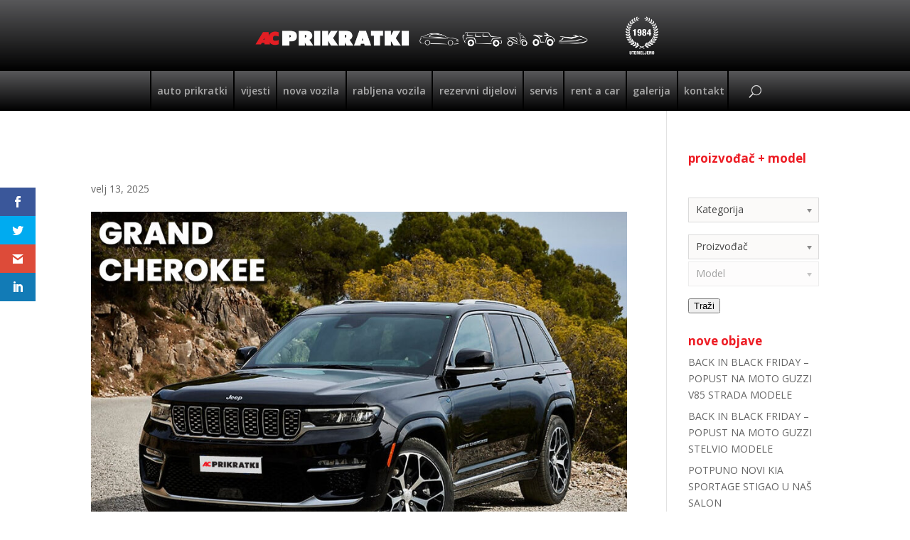

--- FILE ---
content_type: text/html; charset=UTF-8
request_url: https://autoprikratki.hr/kia-nepobjediva-vozila-koja-pisu-povijest-odvezite-po-akcijskim-cijenama/
body_size: 20166
content:
<!DOCTYPE html>
<html lang="hr">
<head>
	<meta charset="UTF-8" />
<meta http-equiv="X-UA-Compatible" content="IE=edge">
	<link rel="pingback" href="https://autoprikratki.hr/xmlrpc.php" />
	<link rel="apple-touch-icon" sizes="180x180" href="/apple-touch-icon.png">
	<link rel="icon" type="image/png" sizes="32x32" href="/favicon-32x32.png">
	<link rel="icon" type="image/png" sizes="16x16" href="/favicon-16x16.png">
	<link rel="manifest" href="/site.webmanifest">
	<link rel="mask-icon" href="/safari-pinned-tab.svg" color="#5bbad5">
	<meta name="msapplication-TileColor" content="#da532c">
	<meta name="theme-color" content="#ffffff">

	<script type="text/javascript">
		document.documentElement.className = 'js';
	</script>

	<script>var et_site_url='https://autoprikratki.hr';var et_post_id='15120';function et_core_page_resource_fallback(a,b){"undefined"===typeof b&&(b=a.sheet.cssRules&&0===a.sheet.cssRules.length);b&&(a.onerror=null,a.onload=null,a.href?a.href=et_site_url+"/?et_core_page_resource="+a.id+et_post_id:a.src&&(a.src=et_site_url+"/?et_core_page_resource="+a.id+et_post_id))}
</script><title>NOVI JEEP GRAND CHEROKEE U NAŠEM SALONU!!! - AC Prikratki</title><link rel="preload" as="style" href="https://fonts.googleapis.com/css?family=Open%20Sans%3A400%2C700%7COpen%20Sans%3A300italic%2C400italic%2C600italic%2C700italic%2C800italic%2C400%2C300%2C600%2C700%2C800&#038;subset=latin%2Clatin-ext&#038;display=swap" /><link rel="stylesheet" href="https://fonts.googleapis.com/css?family=Open%20Sans%3A400%2C700%7COpen%20Sans%3A300italic%2C400italic%2C600italic%2C700italic%2C800italic%2C400%2C300%2C600%2C700%2C800&#038;subset=latin%2Clatin-ext&#038;display=swap" media="print" onload="this.media='all'" /><noscript><link rel="stylesheet" href="https://fonts.googleapis.com/css?family=Open%20Sans%3A400%2C700%7COpen%20Sans%3A300italic%2C400italic%2C600italic%2C700italic%2C800italic%2C400%2C300%2C600%2C700%2C800&#038;subset=latin%2Clatin-ext&#038;display=swap" /></noscript>
<meta name='robots' content='max-image-preview:large' />

<!-- This site is optimized with the Yoast SEO plugin v11.6 - https://yoast.com/wordpress/plugins/seo/ -->
<link rel="canonical" href="https://autoprikratki.hr/kia-nepobjediva-vozila-koja-pisu-povijest-odvezite-po-akcijskim-cijenama/" />
<meta property="og:locale" content="hr_HR" />
<meta property="og:type" content="article" />
<meta property="og:title" content="NOVI JEEP GRAND CHEROKEE U NAŠEM SALONU!!! - AC Prikratki" />
<meta property="og:description" content="Facebook Twitter Gmail LinkedIn &nbsp; Pamtljiv i močan, novi Jeep Grand Cherokee 4xe PHEV stigao je u naš salon. Paket opreme Summit Reserve, snaga 380 Ks i stalni pogon 4&#215;4 ispunjavaju sve vaše želje. Jeep Grand Cherokee podjednako je dojmljiv u gradu kada vozi samo na električni pogon, na autocesti kada do izražaja dolazi snaga &hellip;" />
<meta property="og:url" content="https://autoprikratki.hr/kia-nepobjediva-vozila-koja-pisu-povijest-odvezite-po-akcijskim-cijenama/" />
<meta property="og:site_name" content="AC Prikratki" />
<meta property="article:section" content="Vijesti" />
<meta property="article:published_time" content="2025-02-13T10:05:05+00:00" />
<meta property="article:modified_time" content="2025-02-13T13:41:41+00:00" />
<meta property="og:updated_time" content="2025-02-13T13:41:41+00:00" />
<meta property="og:image" content="https://autoprikratki.hr/wp-content/uploads/2025/02/477043149_1014582450690773_6695999721008001120_n.jpg" />
<meta property="og:image:secure_url" content="https://autoprikratki.hr/wp-content/uploads/2025/02/477043149_1014582450690773_6695999721008001120_n.jpg" />
<meta property="og:image:width" content="873" />
<meta property="og:image:height" content="874" />
<meta name="twitter:card" content="summary_large_image" />
<meta name="twitter:description" content="Facebook Twitter Gmail LinkedIn &nbsp; Pamtljiv i močan, novi Jeep Grand Cherokee 4xe PHEV stigao je u naš salon. Paket opreme Summit Reserve, snaga 380 Ks i stalni pogon 4&#215;4 ispunjavaju sve vaše želje. Jeep Grand Cherokee podjednako je dojmljiv u gradu kada vozi samo na električni pogon, na autocesti kada do izražaja dolazi snaga [&hellip;]" />
<meta name="twitter:title" content="NOVI JEEP GRAND CHEROKEE U NAŠEM SALONU!!! - AC Prikratki" />
<meta name="twitter:image" content="https://autoprikratki.hr/wp-content/uploads/2025/02/477043149_1014582450690773_6695999721008001120_n.jpg" />
<script type='application/ld+json' class='yoast-schema-graph yoast-schema-graph--main'>{"@context":"https://schema.org","@graph":[{"@type":"WebSite","@id":"https://autoprikratki.hr/#website","url":"https://autoprikratki.hr/","name":"AC Prikratki","potentialAction":{"@type":"SearchAction","target":"https://autoprikratki.hr/?s={search_term_string}","query-input":"required name=search_term_string"}},{"@type":"ImageObject","@id":"https://autoprikratki.hr/kia-nepobjediva-vozila-koja-pisu-povijest-odvezite-po-akcijskim-cijenama/#primaryimage","url":"https://autoprikratki.hr/wp-content/uploads/2025/02/477043149_1014582450690773_6695999721008001120_n.jpg","width":873,"height":874},{"@type":"WebPage","@id":"https://autoprikratki.hr/kia-nepobjediva-vozila-koja-pisu-povijest-odvezite-po-akcijskim-cijenama/#webpage","url":"https://autoprikratki.hr/kia-nepobjediva-vozila-koja-pisu-povijest-odvezite-po-akcijskim-cijenama/","inLanguage":"hr","name":"NOVI JEEP GRAND CHEROKEE U NA\u0160EM SALONU!!! - AC Prikratki","isPartOf":{"@id":"https://autoprikratki.hr/#website"},"primaryImageOfPage":{"@id":"https://autoprikratki.hr/kia-nepobjediva-vozila-koja-pisu-povijest-odvezite-po-akcijskim-cijenama/#primaryimage"},"datePublished":"2025-02-13T10:05:05+00:00","dateModified":"2025-02-13T13:41:41+00:00","author":{"@id":"https://autoprikratki.hr/#/schema/person/efa8e2713ee1d516af00983c6c580e60"},"breadcrumb":{"@id":"https://autoprikratki.hr/kia-nepobjediva-vozila-koja-pisu-povijest-odvezite-po-akcijskim-cijenama/#breadcrumb"}},{"@type":"BreadcrumbList","@id":"https://autoprikratki.hr/kia-nepobjediva-vozila-koja-pisu-povijest-odvezite-po-akcijskim-cijenama/#breadcrumb","itemListElement":[{"@type":"ListItem","position":1,"item":{"@type":"WebPage","@id":"https://autoprikratki.hr/","url":"https://autoprikratki.hr/","name":"Po\u010detna stranica"}},{"@type":"ListItem","position":2,"item":{"@type":"WebPage","@id":"https://autoprikratki.hr/kia-nepobjediva-vozila-koja-pisu-povijest-odvezite-po-akcijskim-cijenama/","url":"https://autoprikratki.hr/kia-nepobjediva-vozila-koja-pisu-povijest-odvezite-po-akcijskim-cijenama/","name":"NOVI JEEP GRAND CHEROKEE U NA\u0160EM SALONU!!!"}}]},{"@type":["Person"],"@id":"https://autoprikratki.hr/#/schema/person/efa8e2713ee1d516af00983c6c580e60","name":"acprikratki","image":{"@type":"ImageObject","@id":"https://autoprikratki.hr/#authorlogo","url":"https://secure.gravatar.com/avatar/934f3fe36b5e156aead9b91ffaeae157?s=96&d=mm&r=g","caption":"acprikratki"},"sameAs":[]}]}</script>
<!-- / Yoast SEO plugin. -->

<link rel='dns-prefetch' href='//acp-magento.appspot.com' />
<link rel='dns-prefetch' href='//fonts.googleapis.com' />
<link href='https://fonts.gstatic.com' crossorigin rel='preconnect' />
<link rel="alternate" type="application/rss+xml" title="AC Prikratki &raquo; Kanal" href="https://autoprikratki.hr/feed/" />
<link rel="alternate" type="application/rss+xml" title="AC Prikratki &raquo; Kanal komentara" href="https://autoprikratki.hr/comments/feed/" />
<link rel="alternate" type="application/rss+xml" title="AC Prikratki &raquo; NOVI JEEP GRAND CHEROKEE U NAŠEM SALONU!!! Kanal komentara" href="https://autoprikratki.hr/kia-nepobjediva-vozila-koja-pisu-povijest-odvezite-po-akcijskim-cijenama/feed/" />
<meta content="bideja v.1.0.0" name="generator"/><style id='wp-emoji-styles-inline-css' type='text/css'>

	img.wp-smiley, img.emoji {
		display: inline !important;
		border: none !important;
		box-shadow: none !important;
		height: 1em !important;
		width: 1em !important;
		margin: 0 0.07em !important;
		vertical-align: -0.1em !important;
		background: none !important;
		padding: 0 !important;
	}
</style>
<link rel='stylesheet' id='wp-block-library-css' href='https://autoprikratki.hr/wp-includes/css/dist/block-library/style.min.css?ver=6.5.7' type='text/css' media='all' />
<link data-minify="1" rel='stylesheet' id='wc-blocks-vendors-style-css' href='https://autoprikratki.hr/wp-content/cache/min/1/wp-content/plugins/woocommerce/packages/woocommerce-blocks/build/wc-blocks-vendors-style.css?ver=1703843655' type='text/css' media='all' />
<link data-minify="1" rel='stylesheet' id='wc-blocks-style-css' href='https://autoprikratki.hr/wp-content/cache/min/1/wp-content/plugins/woocommerce/packages/woocommerce-blocks/build/wc-blocks-style.css?ver=1703843655' type='text/css' media='all' />
<style id='classic-theme-styles-inline-css' type='text/css'>
/*! This file is auto-generated */
.wp-block-button__link{color:#fff;background-color:#32373c;border-radius:9999px;box-shadow:none;text-decoration:none;padding:calc(.667em + 2px) calc(1.333em + 2px);font-size:1.125em}.wp-block-file__button{background:#32373c;color:#fff;text-decoration:none}
</style>
<style id='global-styles-inline-css' type='text/css'>
body{--wp--preset--color--black: #000000;--wp--preset--color--cyan-bluish-gray: #abb8c3;--wp--preset--color--white: #ffffff;--wp--preset--color--pale-pink: #f78da7;--wp--preset--color--vivid-red: #cf2e2e;--wp--preset--color--luminous-vivid-orange: #ff6900;--wp--preset--color--luminous-vivid-amber: #fcb900;--wp--preset--color--light-green-cyan: #7bdcb5;--wp--preset--color--vivid-green-cyan: #00d084;--wp--preset--color--pale-cyan-blue: #8ed1fc;--wp--preset--color--vivid-cyan-blue: #0693e3;--wp--preset--color--vivid-purple: #9b51e0;--wp--preset--gradient--vivid-cyan-blue-to-vivid-purple: linear-gradient(135deg,rgba(6,147,227,1) 0%,rgb(155,81,224) 100%);--wp--preset--gradient--light-green-cyan-to-vivid-green-cyan: linear-gradient(135deg,rgb(122,220,180) 0%,rgb(0,208,130) 100%);--wp--preset--gradient--luminous-vivid-amber-to-luminous-vivid-orange: linear-gradient(135deg,rgba(252,185,0,1) 0%,rgba(255,105,0,1) 100%);--wp--preset--gradient--luminous-vivid-orange-to-vivid-red: linear-gradient(135deg,rgba(255,105,0,1) 0%,rgb(207,46,46) 100%);--wp--preset--gradient--very-light-gray-to-cyan-bluish-gray: linear-gradient(135deg,rgb(238,238,238) 0%,rgb(169,184,195) 100%);--wp--preset--gradient--cool-to-warm-spectrum: linear-gradient(135deg,rgb(74,234,220) 0%,rgb(151,120,209) 20%,rgb(207,42,186) 40%,rgb(238,44,130) 60%,rgb(251,105,98) 80%,rgb(254,248,76) 100%);--wp--preset--gradient--blush-light-purple: linear-gradient(135deg,rgb(255,206,236) 0%,rgb(152,150,240) 100%);--wp--preset--gradient--blush-bordeaux: linear-gradient(135deg,rgb(254,205,165) 0%,rgb(254,45,45) 50%,rgb(107,0,62) 100%);--wp--preset--gradient--luminous-dusk: linear-gradient(135deg,rgb(255,203,112) 0%,rgb(199,81,192) 50%,rgb(65,88,208) 100%);--wp--preset--gradient--pale-ocean: linear-gradient(135deg,rgb(255,245,203) 0%,rgb(182,227,212) 50%,rgb(51,167,181) 100%);--wp--preset--gradient--electric-grass: linear-gradient(135deg,rgb(202,248,128) 0%,rgb(113,206,126) 100%);--wp--preset--gradient--midnight: linear-gradient(135deg,rgb(2,3,129) 0%,rgb(40,116,252) 100%);--wp--preset--font-size--small: 13px;--wp--preset--font-size--medium: 20px;--wp--preset--font-size--large: 36px;--wp--preset--font-size--x-large: 42px;--wp--preset--spacing--20: 0.44rem;--wp--preset--spacing--30: 0.67rem;--wp--preset--spacing--40: 1rem;--wp--preset--spacing--50: 1.5rem;--wp--preset--spacing--60: 2.25rem;--wp--preset--spacing--70: 3.38rem;--wp--preset--spacing--80: 5.06rem;--wp--preset--shadow--natural: 6px 6px 9px rgba(0, 0, 0, 0.2);--wp--preset--shadow--deep: 12px 12px 50px rgba(0, 0, 0, 0.4);--wp--preset--shadow--sharp: 6px 6px 0px rgba(0, 0, 0, 0.2);--wp--preset--shadow--outlined: 6px 6px 0px -3px rgba(255, 255, 255, 1), 6px 6px rgba(0, 0, 0, 1);--wp--preset--shadow--crisp: 6px 6px 0px rgba(0, 0, 0, 1);}:where(.is-layout-flex){gap: 0.5em;}:where(.is-layout-grid){gap: 0.5em;}body .is-layout-flex{display: flex;}body .is-layout-flex{flex-wrap: wrap;align-items: center;}body .is-layout-flex > *{margin: 0;}body .is-layout-grid{display: grid;}body .is-layout-grid > *{margin: 0;}:where(.wp-block-columns.is-layout-flex){gap: 2em;}:where(.wp-block-columns.is-layout-grid){gap: 2em;}:where(.wp-block-post-template.is-layout-flex){gap: 1.25em;}:where(.wp-block-post-template.is-layout-grid){gap: 1.25em;}.has-black-color{color: var(--wp--preset--color--black) !important;}.has-cyan-bluish-gray-color{color: var(--wp--preset--color--cyan-bluish-gray) !important;}.has-white-color{color: var(--wp--preset--color--white) !important;}.has-pale-pink-color{color: var(--wp--preset--color--pale-pink) !important;}.has-vivid-red-color{color: var(--wp--preset--color--vivid-red) !important;}.has-luminous-vivid-orange-color{color: var(--wp--preset--color--luminous-vivid-orange) !important;}.has-luminous-vivid-amber-color{color: var(--wp--preset--color--luminous-vivid-amber) !important;}.has-light-green-cyan-color{color: var(--wp--preset--color--light-green-cyan) !important;}.has-vivid-green-cyan-color{color: var(--wp--preset--color--vivid-green-cyan) !important;}.has-pale-cyan-blue-color{color: var(--wp--preset--color--pale-cyan-blue) !important;}.has-vivid-cyan-blue-color{color: var(--wp--preset--color--vivid-cyan-blue) !important;}.has-vivid-purple-color{color: var(--wp--preset--color--vivid-purple) !important;}.has-black-background-color{background-color: var(--wp--preset--color--black) !important;}.has-cyan-bluish-gray-background-color{background-color: var(--wp--preset--color--cyan-bluish-gray) !important;}.has-white-background-color{background-color: var(--wp--preset--color--white) !important;}.has-pale-pink-background-color{background-color: var(--wp--preset--color--pale-pink) !important;}.has-vivid-red-background-color{background-color: var(--wp--preset--color--vivid-red) !important;}.has-luminous-vivid-orange-background-color{background-color: var(--wp--preset--color--luminous-vivid-orange) !important;}.has-luminous-vivid-amber-background-color{background-color: var(--wp--preset--color--luminous-vivid-amber) !important;}.has-light-green-cyan-background-color{background-color: var(--wp--preset--color--light-green-cyan) !important;}.has-vivid-green-cyan-background-color{background-color: var(--wp--preset--color--vivid-green-cyan) !important;}.has-pale-cyan-blue-background-color{background-color: var(--wp--preset--color--pale-cyan-blue) !important;}.has-vivid-cyan-blue-background-color{background-color: var(--wp--preset--color--vivid-cyan-blue) !important;}.has-vivid-purple-background-color{background-color: var(--wp--preset--color--vivid-purple) !important;}.has-black-border-color{border-color: var(--wp--preset--color--black) !important;}.has-cyan-bluish-gray-border-color{border-color: var(--wp--preset--color--cyan-bluish-gray) !important;}.has-white-border-color{border-color: var(--wp--preset--color--white) !important;}.has-pale-pink-border-color{border-color: var(--wp--preset--color--pale-pink) !important;}.has-vivid-red-border-color{border-color: var(--wp--preset--color--vivid-red) !important;}.has-luminous-vivid-orange-border-color{border-color: var(--wp--preset--color--luminous-vivid-orange) !important;}.has-luminous-vivid-amber-border-color{border-color: var(--wp--preset--color--luminous-vivid-amber) !important;}.has-light-green-cyan-border-color{border-color: var(--wp--preset--color--light-green-cyan) !important;}.has-vivid-green-cyan-border-color{border-color: var(--wp--preset--color--vivid-green-cyan) !important;}.has-pale-cyan-blue-border-color{border-color: var(--wp--preset--color--pale-cyan-blue) !important;}.has-vivid-cyan-blue-border-color{border-color: var(--wp--preset--color--vivid-cyan-blue) !important;}.has-vivid-purple-border-color{border-color: var(--wp--preset--color--vivid-purple) !important;}.has-vivid-cyan-blue-to-vivid-purple-gradient-background{background: var(--wp--preset--gradient--vivid-cyan-blue-to-vivid-purple) !important;}.has-light-green-cyan-to-vivid-green-cyan-gradient-background{background: var(--wp--preset--gradient--light-green-cyan-to-vivid-green-cyan) !important;}.has-luminous-vivid-amber-to-luminous-vivid-orange-gradient-background{background: var(--wp--preset--gradient--luminous-vivid-amber-to-luminous-vivid-orange) !important;}.has-luminous-vivid-orange-to-vivid-red-gradient-background{background: var(--wp--preset--gradient--luminous-vivid-orange-to-vivid-red) !important;}.has-very-light-gray-to-cyan-bluish-gray-gradient-background{background: var(--wp--preset--gradient--very-light-gray-to-cyan-bluish-gray) !important;}.has-cool-to-warm-spectrum-gradient-background{background: var(--wp--preset--gradient--cool-to-warm-spectrum) !important;}.has-blush-light-purple-gradient-background{background: var(--wp--preset--gradient--blush-light-purple) !important;}.has-blush-bordeaux-gradient-background{background: var(--wp--preset--gradient--blush-bordeaux) !important;}.has-luminous-dusk-gradient-background{background: var(--wp--preset--gradient--luminous-dusk) !important;}.has-pale-ocean-gradient-background{background: var(--wp--preset--gradient--pale-ocean) !important;}.has-electric-grass-gradient-background{background: var(--wp--preset--gradient--electric-grass) !important;}.has-midnight-gradient-background{background: var(--wp--preset--gradient--midnight) !important;}.has-small-font-size{font-size: var(--wp--preset--font-size--small) !important;}.has-medium-font-size{font-size: var(--wp--preset--font-size--medium) !important;}.has-large-font-size{font-size: var(--wp--preset--font-size--large) !important;}.has-x-large-font-size{font-size: var(--wp--preset--font-size--x-large) !important;}
.wp-block-navigation a:where(:not(.wp-element-button)){color: inherit;}
:where(.wp-block-post-template.is-layout-flex){gap: 1.25em;}:where(.wp-block-post-template.is-layout-grid){gap: 1.25em;}
:where(.wp-block-columns.is-layout-flex){gap: 2em;}:where(.wp-block-columns.is-layout-grid){gap: 2em;}
.wp-block-pullquote{font-size: 1.5em;line-height: 1.6;}
</style>
<link data-minify="1" rel='stylesheet' id='contact-form-7-css' href='https://autoprikratki.hr/wp-content/cache/min/1/wp-content/plugins/contact-form-7/includes/css/styles.css?ver=1703843655' type='text/css' media='all' />
<link data-minify="1" rel='stylesheet' id='db121_socicons-css' href='https://autoprikratki.hr/wp-content/cache/min/1/wp-content/plugins/divi-booster/core/fixes/126-customizer-social-icons/icons.css?ver=1703843655' type='text/css' media='all' />
<link data-minify="1" rel='stylesheet' id='wtfdivi-user-css-css' href='https://autoprikratki.hr/wp-content/cache/min/1/wp-content/uploads/wtfdivi/wp_head.css?ver=1703843655' type='text/css' media='all' />
<link rel='stylesheet' id='dp-oc-css-owl-carousel-css' href='https://autoprikratki.hr/wp-content/plugins/dp-owl-carousel//css/owl.carousel.min.css?ver=2.2' type='text/css' media='all' />
<link data-minify="1" rel='stylesheet' id='dp-oc-css-custom-css' href='https://autoprikratki.hr/wp-content/cache/min/1/wp-content/plugins/dp-owl-carousel/css/custom.css?ver=1703843655' type='text/css' media='all' />
<link data-minify="1" rel='stylesheet' id='woof-css' href='https://autoprikratki.hr/wp-content/cache/min/1/wp-content/plugins/woocommerce-products-filter/css/front.css?ver=1703843655' type='text/css' media='all' />
<style id='woof-inline-css' type='text/css'>

.woof_products_top_panel li span, .woof_products_top_panel2 li span{background: url(https://autoprikratki.hr/wp-content/plugins/woocommerce-products-filter/img/delete.png);background-size: 14px 14px;background-repeat: no-repeat;background-position: right;}
.woof_edit_view{
                    display: none;
                }



</style>
<link rel='stylesheet' id='chosen-drop-down-css' href='https://autoprikratki.hr/wp-content/plugins/woocommerce-products-filter/js/chosen/chosen.min.css?ver=3.3.1' type='text/css' media='all' />
<link data-minify="1" rel='stylesheet' id='icheck-jquery-color-css' href='https://autoprikratki.hr/wp-content/cache/min/1/wp-content/plugins/woocommerce-products-filter/js/icheck/skins/minimal/orange.css?ver=1703843655' type='text/css' media='all' />
<link data-minify="1" rel='stylesheet' id='woof_by_author_html_items-css' href='https://autoprikratki.hr/wp-content/cache/min/1/wp-content/plugins/woocommerce-products-filter/ext/by_author/css/by_author.css?ver=1703843655' type='text/css' media='all' />
<link data-minify="1" rel='stylesheet' id='woof_by_backorder_html_items-css' href='https://autoprikratki.hr/wp-content/cache/min/1/wp-content/plugins/woocommerce-products-filter/ext/by_backorder/css/by_backorder.css?ver=1703843655' type='text/css' media='all' />
<link data-minify="1" rel='stylesheet' id='woof_by_featured_html_items-css' href='https://autoprikratki.hr/wp-content/cache/min/1/wp-content/plugins/woocommerce-products-filter/ext/by_featured/css/by_featured.css?ver=1703843655' type='text/css' media='all' />
<link data-minify="1" rel='stylesheet' id='woof_by_instock_html_items-css' href='https://autoprikratki.hr/wp-content/cache/min/1/wp-content/plugins/woocommerce-products-filter/ext/by_instock/css/by_instock.css?ver=1703843655' type='text/css' media='all' />
<link data-minify="1" rel='stylesheet' id='woof_by_onsales_html_items-css' href='https://autoprikratki.hr/wp-content/cache/min/1/wp-content/plugins/woocommerce-products-filter/ext/by_onsales/css/by_onsales.css?ver=1703843655' type='text/css' media='all' />
<link data-minify="1" rel='stylesheet' id='woof_by_sku_html_items-css' href='https://autoprikratki.hr/wp-content/cache/min/1/wp-content/plugins/woocommerce-products-filter/ext/by_sku/css/by_sku.css?ver=1703843655' type='text/css' media='all' />
<link data-minify="1" rel='stylesheet' id='woof_by_text_html_items-css' href='https://autoprikratki.hr/wp-content/cache/min/1/wp-content/plugins/woocommerce-products-filter/ext/by_text/assets/css/front.css?ver=1703843655' type='text/css' media='all' />
<link data-minify="1" rel='stylesheet' id='woof_color_html_items-css' href='https://autoprikratki.hr/wp-content/cache/min/1/wp-content/plugins/woocommerce-products-filter/ext/color/css/html_types/color.css?ver=1703843655' type='text/css' media='all' />
<link data-minify="1" rel='stylesheet' id='woof_image_html_items-css' href='https://autoprikratki.hr/wp-content/cache/min/1/wp-content/plugins/woocommerce-products-filter/ext/image/css/html_types/image.css?ver=1703843655' type='text/css' media='all' />
<link data-minify="1" rel='stylesheet' id='woof_label_html_items-css' href='https://autoprikratki.hr/wp-content/cache/min/1/wp-content/plugins/woocommerce-products-filter/ext/label/css/html_types/label.css?ver=1703843655' type='text/css' media='all' />
<link data-minify="1" rel='stylesheet' id='woof_products_messenger_html_items-css' href='https://autoprikratki.hr/wp-content/cache/min/1/wp-content/plugins/woocommerce-products-filter/ext/products_messenger/css/products_messenger.css?ver=1703843655' type='text/css' media='all' />
<link data-minify="1" rel='stylesheet' id='woof_quick_search_html_items-css' href='https://autoprikratki.hr/wp-content/cache/min/1/wp-content/plugins/woocommerce-products-filter/ext/quick_search/css/quick_search.css?ver=1703843655' type='text/css' media='all' />
<link rel='stylesheet' id='woof_select_hierarchy_html_items-css' href='https://autoprikratki.hr/wp-content/plugins/woocommerce-products-filter/ext/select_hierarchy/css/html_types/select_hierarchy.css?ver=3.3.1' type='text/css' media='all' />
<link data-minify="1" rel='stylesheet' id='woof_select_radio_check_html_items-css' href='https://autoprikratki.hr/wp-content/cache/min/1/wp-content/plugins/woocommerce-products-filter/ext/select_radio_check/css/html_types/select_radio_check.css?ver=1703843655' type='text/css' media='all' />
<link rel='stylesheet' id='woof_slider_html_items-css' href='https://autoprikratki.hr/wp-content/plugins/woocommerce-products-filter/ext/slider/css/html_types/slider.css?ver=3.3.1' type='text/css' media='all' />
<link data-minify="1" rel='stylesheet' id='woocommerce-layout-css' href='https://autoprikratki.hr/wp-content/cache/min/1/wp-content/plugins/woocommerce/assets/css/woocommerce-layout.css?ver=1703843655' type='text/css' media='all' />
<link data-minify="1" rel='stylesheet' id='woocommerce-smallscreen-css' href='https://autoprikratki.hr/wp-content/cache/min/1/wp-content/plugins/woocommerce/assets/css/woocommerce-smallscreen.css?ver=1703843655' type='text/css' media='only screen and (max-width: 768px)' />
<link data-minify="1" rel='stylesheet' id='woocommerce-general-css' href='https://autoprikratki.hr/wp-content/cache/min/1/wp-content/plugins/woocommerce/assets/css/woocommerce.css?ver=1703843655' type='text/css' media='all' />
<style id='woocommerce-inline-inline-css' type='text/css'>
.woocommerce form .form-row .required { visibility: visible; }
</style>
<link data-minify="1" rel='stylesheet' id='et_monarch-css-css' href='https://autoprikratki.hr/wp-content/cache/min/1/wp-content/plugins/monarch/css/style.css?ver=1703843655' type='text/css' media='all' />

<link data-minify="1" rel='stylesheet' id='parent-style-css' href='https://autoprikratki.hr/wp-content/cache/min/1/wp-content/themes/Divi/style.css?ver=1703843655' type='text/css' media='all' />
<link data-minify="1" rel='stylesheet' id='novo-css' href='https://autoprikratki.hr/wp-content/cache/min/1/wp-content/themes/bideja/assets/marko.css?ver=1703843655' type='text/css' media='all' />

<link data-minify="1" rel='stylesheet' id='divi-style-css' href='https://autoprikratki.hr/wp-content/cache/min/1/wp-content/themes/bideja/style.css?ver=1703843655' type='text/css' media='all' />
<link data-minify="1" rel='stylesheet' id='slb_core-css' href='https://autoprikratki.hr/wp-content/cache/min/1/wp-content/plugins/simple-lightbox/client/css/app.css?ver=1703843655' type='text/css' media='all' />
<link data-minify="1" rel='stylesheet' id='popup-maker-site-css' href='https://autoprikratki.hr/wp-content/cache/min/1/wp-content/uploads/pum/pum-site-styles.css?ver=1703843655' type='text/css' media='all' />
<link data-minify="1" rel='stylesheet' id='dashicons-css' href='https://autoprikratki.hr/wp-content/cache/min/1/wp-includes/css/dashicons.min.css?ver=1703843655' type='text/css' media='all' />
<script type="text/javascript" src="https://autoprikratki.hr/wp-includes/js/jquery/jquery.min.js?ver=3.7.1" id="jquery-core-js"></script>
<script type="text/javascript" src="https://autoprikratki.hr/wp-includes/js/jquery/jquery-migrate.min.js?ver=3.4.1" id="jquery-migrate-js"></script>
<script type="text/javascript" src="https://autoprikratki.hr/wp-content/themes/bideja/assets/jquery.mutation-summary.js?ver=6.5.7" id="mutation-summary-js"></script>
<script type="text/javascript" src="https://autoprikratki.hr/wp-content/themes/bideja/assets/bideja.js?ver=6.5.7" id="bideja-js"></script>
<script type="text/javascript" id="woof-husky-js-extra">
/* <![CDATA[ */
var woof_husky_txt = {"ajax_url":"https:\/\/autoprikratki.hr\/wp-admin\/admin-ajax.php","plugin_uri":"https:\/\/autoprikratki.hr\/wp-content\/plugins\/woocommerce-products-filter\/ext\/by_text\/","loader":"https:\/\/autoprikratki.hr\/wp-content\/plugins\/woocommerce-products-filter\/ext\/by_text\/assets\/img\/ajax-loader.gif","not_found":"Nothing found!","prev":"Prev","next":"Next","site_link":"https:\/\/autoprikratki.hr","default_data":{"placeholder":"","behavior":"title","search_by_full_word":"0","autocomplete":"0","how_to_open_links":"0","taxonomy_compatibility":0,"sku_compatibility":"0","custom_fields":"","search_desc_variant":0,"view_text_length":10,"min_symbols":3,"max_posts":10,"image":"","notes_for_customer":"","template":"default","max_open_height":300,"page":0}};
/* ]]> */
</script>
<script type="text/javascript" src="https://autoprikratki.hr/wp-content/plugins/woocommerce-products-filter/ext/by_text/assets/js/husky.js?ver=3.3.1" id="woof-husky-js"></script>
<link rel="https://api.w.org/" href="https://autoprikratki.hr/wp-json/" /><link rel="alternate" type="application/json" href="https://autoprikratki.hr/wp-json/wp/v2/posts/15120" /><link rel="EditURI" type="application/rsd+xml" title="RSD" href="https://autoprikratki.hr/xmlrpc.php?rsd" />
<meta name="generator" content="WordPress 6.5.7" />
<meta name="generator" content="WooCommerce 7.2.2" />
<link rel='shortlink' href='https://autoprikratki.hr/?p=15120' />
<link rel="alternate" type="application/json+oembed" href="https://autoprikratki.hr/wp-json/oembed/1.0/embed?url=https%3A%2F%2Fautoprikratki.hr%2Fkia-nepobjediva-vozila-koja-pisu-povijest-odvezite-po-akcijskim-cijenama%2F" />
<link rel="alternate" type="text/xml+oembed" href="https://autoprikratki.hr/wp-json/oembed/1.0/embed?url=https%3A%2F%2Fautoprikratki.hr%2Fkia-nepobjediva-vozila-koja-pisu-povijest-odvezite-po-akcijskim-cijenama%2F&#038;format=xml" />
<style>
.db_pb_team_member_website_icon:before{content:"\e0e3";}
.db_pb_team_member_email_icon:before{content:"\e010";}
.db_pb_team_member_instagram_icon:before{content:"\e09a";}
</style>
<style>#et_builder_outer_content .db_pb_button_2,.db_pb_button_2{margin-left:30px}</style><style type="text/css" id="et-social-custom-css">
				 
			</style><link rel="preload" href="https://autoprikratki.hr/wp-content/plugins/monarch/core/admin/fonts/modules.ttf" as="font" crossorigin="anonymous"><meta name="viewport" content="width=device-width, initial-scale=1.0, maximum-scale=1.0, user-scalable=0" />	<noscript><style>.woocommerce-product-gallery{ opacity: 1 !important; }</style></noscript>
	<script id="mcjs">!function(c,h,i,m,p){m=c.createElement(h),p=c.getElementsByTagName(h)[0],m.async=1,m.src=i,p.parentNode.insertBefore(m,p)}(document,"script","https://chimpstatic.com/mcjs-connected/js/users/dd13d705aff8ace51a4b4c141/9fb3a88fbdde9323798fed04c.js");</script>
<link rel="stylesheet" id="et-divi-customizer-global-cached-inline-styles" href="https://autoprikratki.hr/wp-content/et-cache/global/et-divi-customizer-global-17683197148662.min.css" onerror="et_core_page_resource_fallback(this, true)" onload="et_core_page_resource_fallback(this)" />	<!-- Global site tag (gtag.js) - Google Analytics -->

<script async src="https://www.googletagmanager.com/gtag/js?id=UA-127786417-1"></script>

<script>

  window.dataLayer = window.dataLayer || [];

  function gtag(){dataLayer.push(arguments);}

  gtag('js', new Date());

 

  gtag('config', 'UA-127786417-1', { 'anonymize_ip': true });

</script>

<script id="mcjs">!function(c,h,i,m,p){m=c.createElement(h),p=c.getElementsByTagName(h)[0],m.async=1,m.src=i,p.parentNode.insertBefore(m,p)}(document,"script","https://chimpstatic.com/mcjs-connected/js/users/dd13d705aff8ace51a4b4c141/9fb3a88fbdde9323798fed04c.js");</script>
</head>
<body class="post-template-default single single-post postid-15120 single-format-standard theme-Divi cookies-not-set desktop woocommerce-no-js et_monarch et_pb_button_helper_class et_fullwidth_nav et_fixed_nav et_show_nav et_cover_background et_pb_gutter et_pb_gutters3 et_primary_nav_dropdown_animation_fade et_secondary_nav_dropdown_animation_fade et_pb_footer_columns4 et_header_style_centered et_smooth_scroll et_right_sidebar et_divi_theme et-db et_minified_js et_minified_css">


	<div id="page-container">

	
	
			<header id="main-header" data-height-onload="66">
			<div class="container clearfix et_menu_container">
							<div class="logo_container">
					<span class="logo_helper"></span>
					<a href="https://autoprikratki.hr/">
						<img src="https://autoprikratki.hr/wp-content/uploads/2018/06/header-prikratki.png" alt="AC Prikratki" id="logo" data-height-percentage="54" />
					</a>
				</div>
							<div id="et-top-navigation" data-height="66" data-fixed-height="40">
											<nav id="top-menu-nav">
						<ul id="top-menu" class="nav"><li id="menu-item-43" class="menu-item menu-item-type-post_type menu-item-object-page menu-item-43"><a href="https://autoprikratki.hr/autoprikratki/">Auto Prikratki</a></li>
<li id="menu-item-44" class="menu-item menu-item-type-taxonomy menu-item-object-category current-post-ancestor current-menu-parent current-post-parent menu-item-44"><a href="https://autoprikratki.hr/category/vijesti/">Vijesti</a></li>
<li id="menu-item-1789" class="menu-item menu-item-type-custom menu-item-object-custom menu-item-1789"><a href="https://autoprikratki.hr/trgovina/?swoof=1&#038;glavna_kategorija=nova-vozila">Nova vozila</a></li>
<li id="menu-item-1790" class="menu-item menu-item-type-custom menu-item-object-custom menu-item-1790"><a href="https://autoprikratki.hr/trgovina/?swoof=1&#038;glavna_kategorija=rabljena-vozila">Rabljena vozila</a></li>
<li id="menu-item-40" class="menu-item menu-item-type-post_type menu-item-object-page menu-item-40"><a href="https://autoprikratki.hr/rezervni-dijelovi/">Rezervni dijelovi</a></li>
<li id="menu-item-38" class="menu-item menu-item-type-post_type menu-item-object-page menu-item-38"><a href="https://autoprikratki.hr/servis/">Servis</a></li>
<li id="menu-item-37" class="menu-item menu-item-type-post_type menu-item-object-page menu-item-37"><a href="https://autoprikratki.hr/rent-a-car/">Rent a car</a></li>
<li id="menu-item-3959" class="menu-item menu-item-type-post_type menu-item-object-page menu-item-3959"><a href="https://autoprikratki.hr/galerija/">Galerija</a></li>
<li id="menu-item-3756" class="menu-item menu-item-type-post_type menu-item-object-page menu-item-3756"><a href="https://autoprikratki.hr/kontakt/">Kontakt</a></li>
</ul>						</nav>
					
					<a href="https://autoprikratki.hr/kosarica/" class="et-cart-info">
				<span></span>
			</a>
					
										<div id="et_top_search">
						<span id="et_search_icon"></span>
					</div>
					
					<div id="et_mobile_nav_menu">
				<div class="mobile_nav closed">
					<span class="select_page">Select Page</span>
					<span class="mobile_menu_bar mobile_menu_bar_toggle"></span>
				</div>
			</div>				</div> <!-- #et-top-navigation -->
			</div> <!-- .container -->
			<div class="et_search_outer">
				<div class="container et_search_form_container">
					<form role="search" method="get" class="et-search-form" action="https://autoprikratki.hr/">
					<input type="search" class="et-search-field" placeholder="Traži" value="" name="s" title="Traži for:" />					</form>
					<span class="et_close_search_field"></span>
				</div>
			</div>
		</header> <!-- #main-header -->
			<div id="et-main-area">
	
<div id="main-content">
		<div class="container">
		<div id="content-area" class="clearfix">
			<div id="left-area">
											<article id="post-15120" class="et_pb_post post-15120 post type-post status-publish format-standard has-post-thumbnail hentry category-vijesti">
											<div class="et_post_meta_wrapper">
							<h1 class="entry-title">NOVI JEEP GRAND CHEROKEE U NAŠEM SALONU!!!</h1>

						<p class="post-meta"><span class="published">velj 13, 2025</span></p><img src="https://autoprikratki.hr/wp-content/uploads/2025/02/477043149_1014582450690773_6695999721008001120_n-873x675.jpg" alt='NOVI JEEP GRAND CHEROKEE U NAŠEM SALONU!!!' width='1080' height='675' />
												</div> <!-- .et_post_meta_wrapper -->
				
					<div class="entry-content">
					<div class="et_social_inline et_social_mobile_on et_social_inline_top">
				<div class="et_social_networks et_social_4col et_social_slide et_social_rounded et_social_left et_social_no_animation et_social_withcounts et_social_withnetworknames et_social_outer_dark">
					
					<ul class="et_social_icons_container"><li class="et_social_facebook">
									<a href="http://www.facebook.com/sharer.php?u=https%3A%2F%2Fautoprikratki.hr%2Fkia-nepobjediva-vozila-koja-pisu-povijest-odvezite-po-akcijskim-cijenama%2F&#038;t=NOVI%20JEEP%20GRAND%20CHEROKEE%20U%20NA%C5%A0EM%20SALONU%21%21%21" class="et_social_share et_social_display_count" rel="nofollow" data-social_name="facebook" data-post_id="15120" data-social_type="share" data-location="inline" data-min_count="0">
										<i class="et_social_icon et_social_icon_facebook"></i><div class="et_social_network_label"><div class="et_social_networkname">Facebook</div></div><span class="et_social_overlay"></span>
									</a>
								</li><li class="et_social_twitter">
									<a href="http://twitter.com/share?text=NOVI%20JEEP%20GRAND%20CHEROKEE%20U%20NA%C5%A0EM%20SALONU%21%21%21&#038;url=https%3A%2F%2Fautoprikratki.hr%2Fkia-nepobjediva-vozila-koja-pisu-povijest-odvezite-po-akcijskim-cijenama%2F" class="et_social_share et_social_display_count" rel="nofollow" data-social_name="twitter" data-post_id="15120" data-social_type="share" data-location="inline" data-min_count="0">
										<i class="et_social_icon et_social_icon_twitter"></i><div class="et_social_network_label"><div class="et_social_networkname">Twitter</div></div><span class="et_social_overlay"></span>
									</a>
								</li><li class="et_social_gmail">
									<a href="https://mail.google.com/mail/u/0/?view=cm&#038;fs=1&#038;su=NOVI%20JEEP%20GRAND%20CHEROKEE%20U%20NA%C5%A0EM%20SALONU%21%21%21&#038;body=https%3A%2F%2Fautoprikratki.hr%2Fkia-nepobjediva-vozila-koja-pisu-povijest-odvezite-po-akcijskim-cijenama%2F&#038;ui=2&#038;tf=1" class="et_social_share et_social_display_count" rel="nofollow" data-social_name="gmail" data-post_id="15120" data-social_type="share" data-location="inline" data-min_count="0">
										<i class="et_social_icon et_social_icon_gmail"></i><div class="et_social_network_label"><div class="et_social_networkname">Gmail</div></div><span class="et_social_overlay"></span>
									</a>
								</li><li class="et_social_linkedin">
									<a href="http://www.linkedin.com/shareArticle?mini=true&#038;url=https%3A%2F%2Fautoprikratki.hr%2Fkia-nepobjediva-vozila-koja-pisu-povijest-odvezite-po-akcijskim-cijenama%2F&#038;title=NOVI%20JEEP%20GRAND%20CHEROKEE%20U%20NA%C5%A0EM%20SALONU%21%21%21" class="et_social_share et_social_display_count" rel="nofollow" data-social_name="linkedin" data-post_id="15120" data-social_type="share" data-location="inline" data-min_count="0">
										<i class="et_social_icon et_social_icon_linkedin"></i><div class="et_social_network_label"><div class="et_social_networkname">LinkedIn</div></div><span class="et_social_overlay"></span>
									</a>
								</li></ul>
				</div>
			</div><p><a href="https://autoprikratki.hr/wp-content/uploads/2025/02/477043149_1014582450690773_6695999721008001120_n.jpg" data-slb-active="1" data-slb-asset="33363846" data-slb-internal="0" data-slb-group="15120"><img fetchpriority="high" decoding="async" class="alignnone size-full wp-image-26825" src="https://autoprikratki.hr/wp-content/uploads/2025/02/477043149_1014582450690773_6695999721008001120_n.jpg" alt="" width="873" height="874" srcset="https://autoprikratki.hr/wp-content/uploads/2025/02/477043149_1014582450690773_6695999721008001120_n.jpg 873w, https://autoprikratki.hr/wp-content/uploads/2025/02/477043149_1014582450690773_6695999721008001120_n-300x300.jpg 300w, https://autoprikratki.hr/wp-content/uploads/2025/02/477043149_1014582450690773_6695999721008001120_n-150x150.jpg 150w, https://autoprikratki.hr/wp-content/uploads/2025/02/477043149_1014582450690773_6695999721008001120_n-768x768.jpg 768w, https://autoprikratki.hr/wp-content/uploads/2025/02/477043149_1014582450690773_6695999721008001120_n-600x601.jpg 600w, https://autoprikratki.hr/wp-content/uploads/2025/02/477043149_1014582450690773_6695999721008001120_n-100x100.jpg 100w" sizes="(max-width: 873px) 100vw, 873px" /></a></p>
<p>&nbsp;</p>
<div dir="auto">Pamtljiv i močan, novi Jeep Grand Cherokee 4xe PHEV stigao je u naš salon. Paket opreme Summit Reserve, snaga 380 Ks i stalni pogon 4&#215;4 ispunjavaju sve vaše želje. Jeep Grand Cherokee podjednako je dojmljiv u gradu kada vozi samo na električni pogon, na autocesti kada do izražaja dolazi snaga i udobnost, te na terenu sa svojim Quadra Trac II &#8211; 4WD sustavom, reduktorom, blokadom diferencijala i zračnim ovjesom.</div>
<div dir="auto">Svoj novi Jeep Grand Cherokee možete pronaći u našem salonu AC Prikratki, Zagrebačka 110, Varaždin. Za više informacija molimo Vas da nas kontaktirate na tel. 042/494-942 ili e-mail acp@autoprikratki.hr.</div>
<span class="et_social_bottom_trigger"></span>					</div> <!-- .entry-content -->
					<div class="et_post_meta_wrapper">
					
					
										</div> <!-- .et_post_meta_wrapper -->
				</article> <!-- .et_pb_post -->

						</div> <!-- #left-area -->

				<div id="sidebar">
		<div id="woof_widget-9" class="et_pb_widget WOOF_Widget">        <div class="widget widget-woof">
            <h4 class="widgettitle">proizvođač + model</h4>

            
            




            <div class="woof woof_sid woof_sid_widget " data-sid="widget" data-shortcode="woof sid=&#039;widget&#039; mobile_mode=&#039;0&#039; autosubmit=&#039;-1&#039; start_filtering_btn=&#039;0&#039; price_filter=&#039;0&#039; redirect=&#039;&#039; ajax_redraw=&#039;1&#039; btn_position=&#039;b&#039; dynamic_recount=&#039;-1&#039; " data-redirect="" data-autosubmit="1" data-ajax-redraw="1">
                                
                <!--- here is possible to drop html code which is never redraws by AJAX ---->
                
                <div class="woof_redraw_zone" data-woof-ver="3.3.1">
                                        
                                            
                
                

                

                                
                        <div data-css-class="woof_container_glavna_kategorija" class="woof_container woof_container_select woof_container_glavna_kategorija woof_container_1 woof_container_kategorija">
            <div class="woof_container_overlay_item"></div>
            <div class="woof_container_inner woof_container_inner_kategorija">
                                            <h4>
                            Kategorija                                                                                    </h4>
                                                    <div class="woof_block_html_items">
                            <label class="woof_wcga_label_hide"  for="woof_tax_select_glavna_kategorija">Kategorija</label>
<select id='woof_tax_select_glavna_kategorija' class="woof_select woof_select_glavna_kategorija" name="glavna_kategorija">
    <option value="0">Kategorija</option>
                                        <option  value="nova-vozila" >Nova vozila (131)</option>
                                            <option  value="rabljena-vozila" >Rabljena vozila (39)</option>
                        </select>
            

                <input type="hidden" value="Nova vozila" data-anchor="woof_n_glavna_kategorija_nova-vozila" />
                                <input type="hidden" value="Rabljena vozila" data-anchor="woof_n_glavna_kategorija_rabljena-vozila" />
                                        </div>
                        
                <input type="hidden" name="woof_t_glavna_kategorija" value="Glavna kategorija" /><!-- for red button search nav panel -->

            </div>
        </div>
                <div data-css-class="woof_container_product_cat" class="woof_container woof_container_select_hierarchy woof_container_product_cat woof_container_2 woof_container_proizvoamodel">
            <div class="woof_container_overlay_item"></div>
            <div class="woof_container_inner woof_container_inner_proizvoamodel">
                                            <h4>
                            Proizvođač+Model                                                                                    </h4>
                            
                        <div class="woof_block_html_items" >

                            <label class="woof_wcga_label_hide"  for="woof_hh_slider_product_cat">Proizvođač</label>
<select id="woof_hh_slider_product_cat"  class="woof_select woof_select_product_cat woof_select_product_cat_0" name="product_cat">
    <option value="0">Proizvođač</option>
                                        <option  value="nekategorizirane" >Nekategorizirane (1)</option>
                                            <option  value="alfa-romeo" >Alfa Romeo (7)</option>
                                            <option  value="can-am-2" >Can Am (10)</option>
                                            <option  value="citroen" >Citroen (39)</option>
                                            <option  value="dodge" >Dodge (1)</option>
                                            <option  value="ds-automobiles" >DS Automobiles (1)</option>
                                            <option  value="fiat" >Fiat (31)</option>
                                            <option  value="iveco" >Iveco (1)</option>
                                            <option  value="jeep" >Jeep (8)</option>
                                            <option  value="kia" >Kia (33)</option>
                                            <option  value="mercedes-benz" >Mercedes Benz (1)</option>
                                            <option  value="motocikli" >Motocikli (30)</option>
                                            <option  value="nova-vozila-cat" >Nova vozila (46)</option>
                                            <option  value="opel" >Opel (2)</option>
                                            <option  value="prikolice" >Prikolice (1)</option>
                                            <option  value="rabljena-vozila-cat" >Rabljena vozila (14)</option>
                                            <option  value="renault" >Renault (1)</option>
                                            <option  value="sea-doo" >Sea Doo (1)</option>
                                            <option  value="seat" >Seat (1)</option>
                                            <option  value="volkswagen" >Volkswagen (2)</option>
                        </select>

                        <label class="woof_wcga_label_hide"  for="woof_hh_slider_product_cat1">Proizvođač 1</label>			
            <select id="woof_hh_slider_product_cat1" class="woof_select woof_select_product_cat woof_select_product_cat_1" name="product_cat" disabled="">
                <option value="0">Model</option>
            </select>
            

                <input type="hidden" value="Nekategorizirane" data-anchor="woof_n_product_cat_nekategorizirane" />
                                <input type="hidden" value="Alfa Romeo" data-anchor="woof_n_product_cat_alfa-romeo" />
                                <input type="hidden" value="Can Am" data-anchor="woof_n_product_cat_can-am-2" />
                                <input type="hidden" value="Citroen" data-anchor="woof_n_product_cat_citroen" />
                                <input type="hidden" value="Dodge" data-anchor="woof_n_product_cat_dodge" />
                                <input type="hidden" value="DS Automobiles" data-anchor="woof_n_product_cat_ds-automobiles" />
                                <input type="hidden" value="Fiat" data-anchor="woof_n_product_cat_fiat" />
                                <input type="hidden" value="Iveco" data-anchor="woof_n_product_cat_iveco" />
                                <input type="hidden" value="Jeep" data-anchor="woof_n_product_cat_jeep" />
                                <input type="hidden" value="Kia" data-anchor="woof_n_product_cat_kia" />
                                <input type="hidden" value="Mercedes Benz" data-anchor="woof_n_product_cat_mercedes-benz" />
                                <input type="hidden" value="Motocikli" data-anchor="woof_n_product_cat_motocikli" />
                                <input type="hidden" value="Nova vozila" data-anchor="woof_n_product_cat_nova-vozila-cat" />
                                <input type="hidden" value="Opel" data-anchor="woof_n_product_cat_opel" />
                                <input type="hidden" value="Prikolice" data-anchor="woof_n_product_cat_prikolice" />
                                <input type="hidden" value="Rabljena vozila" data-anchor="woof_n_product_cat_rabljena-vozila-cat" />
                                <input type="hidden" value="Renault" data-anchor="woof_n_product_cat_renault" />
                                <input type="hidden" value="Sea Doo" data-anchor="woof_n_product_cat_sea-doo" />
                                <input type="hidden" value="Seat" data-anchor="woof_n_product_cat_seat" />
                                <input type="hidden" value="Volkswagen" data-anchor="woof_n_product_cat_volkswagen" />
                
                        </div>
                        
                <input type="hidden" name="woof_t_product_cat" value="Kategorije proizvoda" /><!-- for red button search nav panel -->

            </div>
        </div>
        

                                <div class="woof_submit_search_form_container">
            
                                            <button class="button woof_submit_search_form">Traži</button>
            
        </div>
        
                    


                </div>

            </div>



                    </div>
        </div> <!-- end .et_pb_widget -->
		<div id="recent-posts-2" class="et_pb_widget widget_recent_entries">
		<h4 class="widgettitle">Nove objave</h4>
		<ul>
											<li>
					<a href="https://autoprikratki.hr/back-in-black-friday-popust-na-moto-guzzi-v85-strada-modele/">BACK IN BLACK FRIDAY &#8211; POPUST NA MOTO GUZZI V85 STRADA MODELE</a>
									</li>
											<li>
					<a href="https://autoprikratki.hr/back-in-black-friday-popust-na-moto-guzzi-stelvio-modele/">BACK IN BLACK FRIDAY &#8211; POPUST NA MOTO GUZZI STELVIO MODELE</a>
									</li>
											<li>
					<a href="https://autoprikratki.hr/potpuno-novi-kia-sportage-stigao-u-nas-salon/">POTPUNO NOVI KIA SPORTAGE STIGAO U NAŠ SALON</a>
									</li>
											<li>
					<a href="https://autoprikratki.hr/fiat-grande-panda-novi-oblik-srece/">FIAT GRANDE PANDA &#8211; VEĆ OD 18.490 EUR</a>
									</li>
											<li>
					<a href="https://autoprikratki.hr/ljetna-akcija-se-nastavlja/">LJETNA AKCIJA SE NASTAVLJA!</a>
									</li>
					</ul>

		</div> <!-- end .et_pb_widget -->	</div> <!-- end #sidebar -->
		</div> <!-- #content-area -->
	</div> <!-- .container -->
	</div> <!-- #main-content -->


			<footer id="main-footer">
				
<div class="container">
    <div id="footer-widgets" class="clearfix">
		<div class="footer-widget"><div id="media_image-2" class="fwidget et_pb_widget widget_media_image"><a href="http://autoprikratki.hr"><img width="239" height="49" src="https://autoprikratki.hr/wp-content/uploads/2019/05/prikratki_logo_w2019-239x49.png" class="image wp-image-4491  attachment-full size-full" alt="" style="max-width: 100%; height: auto;" decoding="async" loading="lazy" /></a></div> <!-- end .fwidget --><div id="text-2" class="fwidget et_pb_widget widget_text">			<div class="textwidget"><p>Zagrebačka 110, 42000 Varaždin<br />
email: <a href="mailto:info@autoprikratki.hr">info@autoprikratki.hr</a><br />
<a href="http://autoprikratki.hr">www.autoprikratki.hr</a><br />
OIB: 38739470153<br />
MB:2977923</p>
</div>
		</div> <!-- end .fwidget --></div> <!-- end .footer-widget --><div class="footer-widget"><div id="nav_menu-2" class="fwidget et_pb_widget widget_nav_menu"><div class="menu-footer-izbornik-1-container"><ul id="menu-footer-izbornik-1" class="menu"><li id="menu-item-84" class="menu-item menu-item-type-post_type menu-item-object-page menu-item-84"><a href="https://autoprikratki.hr/autoprikratki/">O nama</a></li>
<li id="menu-item-3758" class="menu-item menu-item-type-post_type menu-item-object-page menu-item-3758"><a href="https://autoprikratki.hr/kontakt/">Kontakt</a></li>
<li id="menu-item-2068" class="menu-item menu-item-type-custom menu-item-object-custom menu-item-2068"><a href="https://autoprikratki.hr/wp-content/uploads/2018/11/acprikratki-uvijeti-koristenja.pdf">Uvjeti za kupnju</a></li>
<li id="menu-item-83" class="menu-item menu-item-type-post_type menu-item-object-page menu-item-83"><a href="https://autoprikratki.hr/nacini-placanja/">Načini plaćanja</a></li>
<li id="menu-item-2067" class="menu-item menu-item-type-custom menu-item-object-custom menu-item-2067"><a href="https://autoprikratki.hr/wp-content/uploads/2018/11/acprikratki-zastita-privatnosti.pdf">Zaštita privatnosti</a></li>
</ul></div></div> <!-- end .fwidget --></div> <!-- end .footer-widget --><div class="footer-widget"><div id="custom_html-2" class="widget_text fwidget et_pb_widget widget_custom_html"><div class="textwidget custom-html-widget"></div></div> <!-- end .fwidget --><div id="nav_menu-3" class="fwidget et_pb_widget widget_nav_menu"></div> <!-- end .fwidget --><div id="media_image-3" class="fwidget et_pb_widget widget_media_image"><img class="image " src="https://res.cloudinary.com/burza-ideja/image/upload/v1530605547/kartice.png" alt="Kartično plaćanje" width="239" height="23" decoding="async" loading="lazy" /></div> <!-- end .fwidget --></div> <!-- end .footer-widget --><div class="footer-widget"></div> <!-- end .footer-widget -->    </div> <!-- #footer-widgets -->
</div>    <!-- .container -->

		
				<div id="footer-bottom">
					<div class="container clearfix">
				<ul class="et-social-icons">

	<li class="et-social-icon et-social-facebook">
		<a href="#" class="icon">
			<span>Facebook</span>
		</a>
	</li>
	<li class="et-social-icon et-social-twitter">
		<a href="#" class="icon">
			<span>Twitter</span>
		</a>
	</li>
	<li class="et-social-icon et-social-rss">
		<a href="https://autoprikratki.hr/feed/" class="icon">
			<span>RSS</span>
		</a>
	</li>

</ul>    <div id="footer-info">
      <div class="left">&copy; 2026. AC Prikratki     Sva prava pridržana Web by  <a href="https://abacus.hr" target="_blank">Abacus</a></div>
	 <div style="
    font-size: .8em;
    opacity: .8;
"> Cijene u eurima su konvertirane prema tečaju 7,5345</div>
    					</div>	<!-- .container -->
				</div>
			</footer> <!-- #main-footer -->
		</div> <!-- #et-main-area -->


	</div> <!-- #page-container -->

	










<div 
	id="pum-2356" 
	role="dialog" 
	aria-modal="false"
	aria-labelledby="pum_popup_title_2356"
	class="pum pum-overlay pum-theme-2346 pum-theme-lightbox popmake-overlay click_open" 
	data-popmake="{&quot;id&quot;:2356,&quot;slug&quot;:&quot;newsletter-prijava&quot;,&quot;theme_id&quot;:2346,&quot;cookies&quot;:[],&quot;triggers&quot;:[{&quot;type&quot;:&quot;click_open&quot;,&quot;settings&quot;:{&quot;cookie_name&quot;:&quot;&quot;,&quot;extra_selectors&quot;:&quot;.et_pb_button_2&quot;}}],&quot;mobile_disabled&quot;:null,&quot;tablet_disabled&quot;:null,&quot;meta&quot;:{&quot;display&quot;:{&quot;stackable&quot;:false,&quot;overlay_disabled&quot;:false,&quot;scrollable_content&quot;:false,&quot;disable_reposition&quot;:false,&quot;size&quot;:&quot;small&quot;,&quot;responsive_min_width&quot;:&quot;0%&quot;,&quot;responsive_min_width_unit&quot;:false,&quot;responsive_max_width&quot;:&quot;100%&quot;,&quot;responsive_max_width_unit&quot;:false,&quot;custom_width&quot;:&quot;640px&quot;,&quot;custom_width_unit&quot;:false,&quot;custom_height&quot;:&quot;380px&quot;,&quot;custom_height_unit&quot;:false,&quot;custom_height_auto&quot;:false,&quot;location&quot;:&quot;center top&quot;,&quot;position_from_trigger&quot;:false,&quot;position_top&quot;:&quot;100&quot;,&quot;position_left&quot;:&quot;0&quot;,&quot;position_bottom&quot;:&quot;0&quot;,&quot;position_right&quot;:&quot;0&quot;,&quot;position_fixed&quot;:false,&quot;animation_type&quot;:&quot;fade&quot;,&quot;animation_speed&quot;:&quot;350&quot;,&quot;animation_origin&quot;:&quot;center top&quot;,&quot;overlay_zindex&quot;:false,&quot;zindex&quot;:&quot;1999999999&quot;},&quot;close&quot;:{&quot;text&quot;:&quot;X&quot;,&quot;button_delay&quot;:&quot;0&quot;,&quot;overlay_click&quot;:false,&quot;esc_press&quot;:false,&quot;f4_press&quot;:false},&quot;click_open&quot;:[]}}">

	<div id="popmake-2356" class="pum-container popmake theme-2346 pum-responsive pum-responsive-small responsive size-small">

				
							<div id="pum_popup_title_2356" class="pum-title popmake-title">
				Prijavite se na newsletter			</div>
		
		
				<div class="pum-content popmake-content" tabindex="0">
			<script>(function() {
	if (!window.mc4wp) {
		window.mc4wp = {
			listeners: [],
			forms    : {
				on: function (event, callback) {
					window.mc4wp.listeners.push({
						event   : event,
						callback: callback
					});
				}
			}
		}
	}
})();
</script><!-- MailChimp for WordPress v4.2.5 - https://wordpress.org/plugins/mailchimp-for-wp/ --><form id="mc4wp-form-1" class="mc4wp-form mc4wp-form-2344" method="post" data-id="2344" data-name="Newsletter prijava" ><div class="mc4wp-form-fields"><p>
	<label>Ime*: </label>
	<input type="text" name="IME" placeholder="" required />
</p>
<p>
	<label>Prezime*: </label>
	<input type="text" name="PREZIME" placeholder="" required />
</p>
<p>
	<label>Email adresa*: </label>
	<input type="email" name="EMAIL" placeholder="" required />
</p>

<p>
    <label>
        <input name="AGREE_TO_TERMS" type="checkbox" value="1" required="">Molimo označite kako biste pristali na spremanje vaših podataka u skladu sa smjernicama navedenim u našim <a href="https://autoprikratki.hr/wp-content/uploads/2018/11/acprikratki-zastita-privatnosti.pdf"
        target="_blank">pravilima o privatnosti.</a>
    </label>
</p>


<p>
	<input type="submit" value="Pošalji" />
</p></div><label style="display: none !important;">Leave this field empty if you're human: <input type="text" name="_mc4wp_honeypot" value="" tabindex="-1" autocomplete="off" /></label><input type="hidden" name="_mc4wp_timestamp" value="1768374397" /><input type="hidden" name="_mc4wp_form_id" value="2344" /><input type="hidden" name="_mc4wp_form_element_id" value="mc4wp-form-1" /><div class="mc4wp-response"></div></form><!-- / MailChimp for WordPress Plugin -->
		</div>

				
							<button type="button" class="pum-close popmake-close" aria-label="Close">
			X			</button>
		
	</div>

</div>
<div class="et_social_sidebar_networks et_social_visible_sidebar et_social_slideright et_social_animated et_social_rectangle et_social_sidebar_flip et_social_mobile_on">
					
					<ul class="et_social_icons_container"><li class="et_social_facebook">
									<a href="http://www.facebook.com/sharer.php?u=https%3A%2F%2Fautoprikratki.hr%2Fkia-nepobjediva-vozila-koja-pisu-povijest-odvezite-po-akcijskim-cijenama%2F&#038;t=NOVI%20JEEP%20GRAND%20CHEROKEE%20U%20NA%C5%A0EM%20SALONU%21%21%21" class="et_social_share" rel="nofollow" data-social_name="facebook" data-post_id="15120" data-social_type="share" data-location="sidebar">
										<i class="et_social_icon et_social_icon_facebook"></i>
										
										
										<span class="et_social_overlay"></span>
									</a>
								</li><li class="et_social_twitter">
									<a href="http://twitter.com/share?text=NOVI%20JEEP%20GRAND%20CHEROKEE%20U%20NA%C5%A0EM%20SALONU%21%21%21&#038;url=https%3A%2F%2Fautoprikratki.hr%2Fkia-nepobjediva-vozila-koja-pisu-povijest-odvezite-po-akcijskim-cijenama%2F" class="et_social_share" rel="nofollow" data-social_name="twitter" data-post_id="15120" data-social_type="share" data-location="sidebar">
										<i class="et_social_icon et_social_icon_twitter"></i>
										
										
										<span class="et_social_overlay"></span>
									</a>
								</li><li class="et_social_gmail">
									<a href="https://mail.google.com/mail/u/0/?view=cm&#038;fs=1&#038;su=NOVI%20JEEP%20GRAND%20CHEROKEE%20U%20NA%C5%A0EM%20SALONU%21%21%21&#038;body=https%3A%2F%2Fautoprikratki.hr%2Fkia-nepobjediva-vozila-koja-pisu-povijest-odvezite-po-akcijskim-cijenama%2F&#038;ui=2&#038;tf=1" class="et_social_share" rel="nofollow" data-social_name="gmail" data-post_id="15120" data-social_type="share" data-location="sidebar">
										<i class="et_social_icon et_social_icon_gmail"></i>
										
										
										<span class="et_social_overlay"></span>
									</a>
								</li><li class="et_social_linkedin">
									<a href="http://www.linkedin.com/shareArticle?mini=true&#038;url=https%3A%2F%2Fautoprikratki.hr%2Fkia-nepobjediva-vozila-koja-pisu-povijest-odvezite-po-akcijskim-cijenama%2F&#038;title=NOVI%20JEEP%20GRAND%20CHEROKEE%20U%20NA%C5%A0EM%20SALONU%21%21%21" class="et_social_share" rel="nofollow" data-social_name="linkedin" data-post_id="15120" data-social_type="share" data-location="sidebar">
										<i class="et_social_icon et_social_icon_linkedin"></i>
										
										
										<span class="et_social_overlay"></span>
									</a>
								</li></ul>
					<span class="et_social_hide_sidebar et_social_icon"></span>
				</div><div class="et_social_mobile_button"></div>
					<div class="et_social_mobile et_social_fadein">
						<div class="et_social_heading">Share This</div>
						<span class="et_social_close"></span>
						<div class="et_social_networks et_social_simple et_social_rounded et_social_left">
							<ul class="et_social_icons_container"><li class="et_social_facebook">
									<a href="http://www.facebook.com/sharer.php?u=https%3A%2F%2Fautoprikratki.hr%2Fkia-nepobjediva-vozila-koja-pisu-povijest-odvezite-po-akcijskim-cijenama%2F&#038;t=NOVI%20JEEP%20GRAND%20CHEROKEE%20U%20NA%C5%A0EM%20SALONU%21%21%21" class="et_social_share" rel="nofollow" data-social_name="facebook" data-post_id="15120" data-social_type="share" data-location="sidebar">
										<i class="et_social_icon et_social_icon_facebook"></i>
										<div class="et_social_network_label"><div class="et_social_networkname">Facebook</div></div>
										
										<span class="et_social_overlay"></span>
									</a>
								</li><li class="et_social_twitter">
									<a href="http://twitter.com/share?text=NOVI%20JEEP%20GRAND%20CHEROKEE%20U%20NA%C5%A0EM%20SALONU%21%21%21&#038;url=https%3A%2F%2Fautoprikratki.hr%2Fkia-nepobjediva-vozila-koja-pisu-povijest-odvezite-po-akcijskim-cijenama%2F" class="et_social_share" rel="nofollow" data-social_name="twitter" data-post_id="15120" data-social_type="share" data-location="sidebar">
										<i class="et_social_icon et_social_icon_twitter"></i>
										<div class="et_social_network_label"><div class="et_social_networkname">Twitter</div></div>
										
										<span class="et_social_overlay"></span>
									</a>
								</li><li class="et_social_gmail">
									<a href="https://mail.google.com/mail/u/0/?view=cm&#038;fs=1&#038;su=NOVI%20JEEP%20GRAND%20CHEROKEE%20U%20NA%C5%A0EM%20SALONU%21%21%21&#038;body=https%3A%2F%2Fautoprikratki.hr%2Fkia-nepobjediva-vozila-koja-pisu-povijest-odvezite-po-akcijskim-cijenama%2F&#038;ui=2&#038;tf=1" class="et_social_share" rel="nofollow" data-social_name="gmail" data-post_id="15120" data-social_type="share" data-location="sidebar">
										<i class="et_social_icon et_social_icon_gmail"></i>
										<div class="et_social_network_label"><div class="et_social_networkname">Gmail</div></div>
										
										<span class="et_social_overlay"></span>
									</a>
								</li><li class="et_social_linkedin">
									<a href="http://www.linkedin.com/shareArticle?mini=true&#038;url=https%3A%2F%2Fautoprikratki.hr%2Fkia-nepobjediva-vozila-koja-pisu-povijest-odvezite-po-akcijskim-cijenama%2F&#038;title=NOVI%20JEEP%20GRAND%20CHEROKEE%20U%20NA%C5%A0EM%20SALONU%21%21%21" class="et_social_share" rel="nofollow" data-social_name="linkedin" data-post_id="15120" data-social_type="share" data-location="sidebar">
										<i class="et_social_icon et_social_icon_linkedin"></i>
										<div class="et_social_network_label"><div class="et_social_networkname">LinkedIn</div></div>
										
										<span class="et_social_overlay"></span>
									</a>
								</li></ul>
						</div>
					</div>
					<div class="et_social_mobile_overlay"></div>    <script>
    jQuery(window).load(function() {

        var noResults = jQuery('.isp_no_results_title')
        if(noResults.length) {
            noResults.text('Za navedeno pretraživanje nema rezultata! Prikazuju se pretraživanja koja bi vas mogla zanimati.');
        }

        var kategorija = jQuery('.isp_facet_title_name:first')
        if(kategorija.length) {
            kategorija.text('Kategorija');
        }

        var price = jQuery('.isp_facet_title_name:eq(1)')
        if(price.length) {
            price.text('Cijena');
        }

        var quickView = jQuery('.isp_product_quick_view_button')
        if(quickView.length) {
            quickView.text('Brzi pregled');
        }
        
    });
    </script>
    	<script type="text/javascript">
		var et_animation_data = [];
	</script>
	<script>(function() {function addEventListener(element,event,handler) {
	if(element.addEventListener) {
		element.addEventListener(event,handler, false);
	} else if(element.attachEvent){
		element.attachEvent('on'+event,handler);
	}
}function maybePrefixUrlField() {
	if(this.value.trim() !== '' && this.value.indexOf('http') !== 0) {
		this.value = "http://" + this.value;
	}
}

var urlFields = document.querySelectorAll('.mc4wp-form input[type="url"]');
if( urlFields && urlFields.length > 0 ) {
	for( var j=0; j < urlFields.length; j++ ) {
		addEventListener(urlFields[j],'blur',maybePrefixUrlField);
	}
}/* test if browser supports date fields */
var testInput = document.createElement('input');
testInput.setAttribute('type', 'date');
if( testInput.type !== 'date') {

	/* add placeholder & pattern to all date fields */
	var dateFields = document.querySelectorAll('.mc4wp-form input[type="date"]');
	for(var i=0; i<dateFields.length; i++) {
		if(!dateFields[i].placeholder) {
			dateFields[i].placeholder = 'YYYY-MM-DD';
		}
		if(!dateFields[i].pattern) {
			dateFields[i].pattern = '[0-9]{4}-(0[1-9]|1[012])-(0[1-9]|1[0-9]|2[0-9]|3[01])';
		}
	}
}

})();</script>	<script type="text/javascript">
		(function () {
			var c = document.body.className;
			c = c.replace(/woocommerce-no-js/, 'woocommerce-js');
			document.body.className = c;
		})();
	</script>
	<!-- Global site tag (gtag.js) - Google Analytics -->
<script async src="https://www.googletagmanager.com/gtag/js?id=UA-140920332-1"></script>
<script>
  window.dataLayer = window.dataLayer || [];
  function gtag(){dataLayer.push(arguments);}
  gtag('js', new Date());

  gtag('config', 'UA-140920332-1');
</script>
<link data-minify="1" rel='stylesheet' id='ion.range-slider-css' href='https://autoprikratki.hr/wp-content/cache/min/1/wp-content/plugins/woocommerce-products-filter/js/ion.range-slider/css/ion.rangeSlider.css?ver=1703843655' type='text/css' media='all' />
<link rel='stylesheet' id='woof_tooltip-css-css' href='https://autoprikratki.hr/wp-content/plugins/woocommerce-products-filter/js/tooltip/css/tooltipster.bundle.min.css?ver=3.3.1' type='text/css' media='all' />
<link rel='stylesheet' id='woof_tooltip-css-noir-css' href='https://autoprikratki.hr/wp-content/plugins/woocommerce-products-filter/js/tooltip/css/plugins/tooltipster/sideTip/themes/tooltipster-sideTip-noir.min.css?ver=3.3.1' type='text/css' media='all' />
<script type="text/javascript" id="contact-form-7-js-extra">
/* <![CDATA[ */
var wpcf7 = {"apiSettings":{"root":"https:\/\/autoprikratki.hr\/wp-json\/contact-form-7\/v1","namespace":"contact-form-7\/v1"},"recaptcha":{"messages":{"empty":"Molimo potvrdite da niste robot."}},"cached":"1"};
/* ]]> */
</script>
<script type="text/javascript" src="https://autoprikratki.hr/wp-content/plugins/contact-form-7/includes/js/scripts.js?ver=5.0.3" id="contact-form-7-js"></script>
<script type="text/javascript" src="https://autoprikratki.hr/wp-content/plugins/dp-owl-carousel//js/owl.carousel.min.js?ver=2.2" id="dp-oc-owl-js-owl-carousel-js"></script>
<script type="text/javascript" src="https://autoprikratki.hr/wp-content/plugins/dp-owl-carousel//js/script.js?ver=1.0.0" id="dp-oc-owl-js-custom-js"></script>
<script type="text/javascript" data-cfasync="false" async src="https://acp-magento.appspot.com/js/acp-magento.js?mode=woocommerce&amp;UUID=e15eef09-e9d6-4dca-8bec-f92134805d35&amp;store=1&amp;is_admin_bar_showing=0&amp;is_user_logged_in=0&amp;products_per_page=10&amp;serp_path=%2Fsearch-results%2F&amp;ver=6.5.7" id="instantsearch-for-woocommerce-inject3-js"></script>
<script type="text/javascript" src="https://autoprikratki.hr/wp-content/plugins/woocommerce/assets/js/jquery-blockui/jquery.blockUI.min.js?ver=2.7.0-wc.7.2.2" id="jquery-blockui-js"></script>
<script type="text/javascript" id="wc-add-to-cart-js-extra">
/* <![CDATA[ */
var wc_add_to_cart_params = {"ajax_url":"\/wp-admin\/admin-ajax.php","wc_ajax_url":"\/?wc-ajax=%%endpoint%%","i18n_view_cart":"Vidi ko\u0161aricu","cart_url":"https:\/\/autoprikratki.hr\/kosarica\/","is_cart":"","cart_redirect_after_add":"no"};
/* ]]> */
</script>
<script type="text/javascript" src="https://autoprikratki.hr/wp-content/plugins/woocommerce/assets/js/frontend/add-to-cart.min.js?ver=7.2.2" id="wc-add-to-cart-js"></script>
<script type="text/javascript" src="https://autoprikratki.hr/wp-content/plugins/woocommerce/assets/js/js-cookie/js.cookie.min.js?ver=2.1.4-wc.7.2.2" id="js-cookie-js"></script>
<script type="text/javascript" id="woocommerce-js-extra">
/* <![CDATA[ */
var woocommerce_params = {"ajax_url":"\/wp-admin\/admin-ajax.php","wc_ajax_url":"\/?wc-ajax=%%endpoint%%"};
/* ]]> */
</script>
<script type="text/javascript" src="https://autoprikratki.hr/wp-content/plugins/woocommerce/assets/js/frontend/woocommerce.min.js?ver=7.2.2" id="woocommerce-js"></script>
<script type="text/javascript" id="wc-cart-fragments-js-extra">
/* <![CDATA[ */
var wc_cart_fragments_params = {"ajax_url":"\/wp-admin\/admin-ajax.php","wc_ajax_url":"\/?wc-ajax=%%endpoint%%","cart_hash_key":"wc_cart_hash_309a9164f22d4d48de50b1547781f160","fragment_name":"wc_fragments_309a9164f22d4d48de50b1547781f160","request_timeout":"5000"};
/* ]]> */
</script>
<script type="text/javascript" src="https://autoprikratki.hr/wp-content/plugins/woocommerce/assets/js/frontend/cart-fragments.min.js?ver=7.2.2" id="wc-cart-fragments-js"></script>
<script type="text/javascript" src="https://autoprikratki.hr/wp-content/plugins/monarch/js/idle-timer.min.js?ver=1.4.14" id="et_monarch-idle-js"></script>
<script type="text/javascript" id="et_monarch-custom-js-js-extra">
/* <![CDATA[ */
var monarchSettings = {"ajaxurl":"https:\/\/autoprikratki.hr\/wp-admin\/admin-ajax.php","pageurl":"https:\/\/autoprikratki.hr\/kia-nepobjediva-vozila-koja-pisu-povijest-odvezite-po-akcijskim-cijenama\/","stats_nonce":"70f0f58760","share_counts":"4ee72c15f0","follow_counts":"ae8ec7d592","total_counts":"a8fa01cadc","media_single":"da01a18247","media_total":"81a97acafe","generate_all_window_nonce":"d750d3f8d1","no_img_message":"No images available for sharing on this page"};
/* ]]> */
</script>
<script type="text/javascript" src="https://autoprikratki.hr/wp-content/plugins/monarch/js/custom.js?ver=1.4.14" id="et_monarch-custom-js-js"></script>
<script type="text/javascript" src="https://autoprikratki.hr/wp-includes/js/comment-reply.min.js?ver=6.5.7" id="comment-reply-js" async="async" data-wp-strategy="async"></script>
<script type="text/javascript" id="divi-custom-script-js-extra">
/* <![CDATA[ */
var DIVI = {"item_count":"%d Item","items_count":"%d Items"};
var et_shortcodes_strings = {"previous":"Previous","next":"Next"};
var et_pb_custom = {"ajaxurl":"https:\/\/autoprikratki.hr\/wp-admin\/admin-ajax.php","images_uri":"https:\/\/autoprikratki.hr\/wp-content\/themes\/Divi\/images","builder_images_uri":"https:\/\/autoprikratki.hr\/wp-content\/themes\/Divi\/includes\/builder\/images","et_frontend_nonce":"b01d561bf2","subscription_failed":"Please, check the fields below to make sure you entered the correct information.","et_ab_log_nonce":"f18fedfca2","fill_message":"Please, fill in the following fields:","contact_error_message":"Please, fix the following errors:","invalid":"Invalid email","captcha":"Captcha","prev":"Prev","previous":"Previous","next":"Next","wrong_captcha":"You entered the wrong number in captcha.","is_builder_plugin_used":"","ignore_waypoints":"no","is_divi_theme_used":"1","widget_search_selector":".widget_search","is_ab_testing_active":"","page_id":"15120","unique_test_id":"","ab_bounce_rate":"5","is_cache_plugin_active":"yes","is_shortcode_tracking":""};
var et_pb_box_shadow_elements = [];
/* ]]> */
</script>
<script type="text/javascript" src="https://autoprikratki.hr/wp-content/themes/Divi/js/custom.min.js?ver=3.15" id="divi-custom-script-js"></script>
<script type="text/javascript" src="https://autoprikratki.hr/wp-includes/js/jquery/ui/core.min.js?ver=1.13.2" id="jquery-ui-core-js"></script>
<script type="text/javascript" id="popup-maker-site-js-extra">
/* <![CDATA[ */
var pum_vars = {"version":"1.20.6","pm_dir_url":"https:\/\/autoprikratki.hr\/wp-content\/plugins\/popup-maker\/","ajaxurl":"https:\/\/autoprikratki.hr\/wp-admin\/admin-ajax.php","restapi":"https:\/\/autoprikratki.hr\/wp-json\/pum\/v1","rest_nonce":null,"default_theme":"2345","debug_mode":"","disable_tracking":"","home_url":"\/","message_position":"top","core_sub_forms_enabled":"1","popups":[],"cookie_domain":"","analytics_route":"analytics","analytics_api":"https:\/\/autoprikratki.hr\/wp-json\/pum\/v1"};
var pum_sub_vars = {"ajaxurl":"https:\/\/autoprikratki.hr\/wp-admin\/admin-ajax.php","message_position":"top"};
var pum_popups = {"pum-2356":{"triggers":[{"type":"click_open","settings":{"cookie_name":"","extra_selectors":".et_pb_button_2"}}],"cookies":[],"disable_on_mobile":false,"disable_on_tablet":false,"atc_promotion":null,"explain":null,"type_section":null,"theme_id":"2346","size":"small","responsive_min_width":"0%","responsive_max_width":"100%","custom_width":"640px","custom_height_auto":false,"custom_height":"380px","scrollable_content":false,"animation_type":"fade","animation_speed":"350","animation_origin":"center top","open_sound":"none","custom_sound":"","location":"center top","position_top":"100","position_bottom":"0","position_left":"0","position_right":"0","position_from_trigger":false,"position_fixed":false,"overlay_disabled":false,"stackable":false,"disable_reposition":false,"zindex":"1999999999","close_button_delay":"0","fi_promotion":null,"close_on_form_submission":false,"close_on_form_submission_delay":0,"close_on_overlay_click":false,"close_on_esc_press":false,"close_on_f4_press":false,"disable_form_reopen":false,"disable_accessibility":false,"theme_slug":"lightbox","id":2356,"slug":"newsletter-prijava"}};
/* ]]> */
</script>
<script type="text/javascript" src="//autoprikratki.hr/wp-content/uploads/pum/pum-site-scripts.js?defer&amp;generated=1756918108&amp;ver=1.20.6" id="popup-maker-site-js"></script>
<script type="text/javascript" src="https://autoprikratki.hr/wp-content/plugins/monarch/core/admin/js/common.js?ver=4.9.3" id="et-core-common-js"></script>
<script type="text/javascript" src="https://autoprikratki.hr/wp-content/uploads/wtfdivi/wp_footer.js?ver=1538646817" id="wtfdivi-user-js-js"></script>
<script type="text/javascript" src="https://autoprikratki.hr/wp-content/plugins/woocommerce-products-filter/js/ion.range-slider/js/ion.rangeSlider.min.js?ver=3.3.1" id="ion.range-slider-js"></script>
<script type="text/javascript" src="https://autoprikratki.hr/wp-content/plugins/woocommerce-products-filter/js/tooltip/js/tooltipster.bundle.min.js?ver=3.3.1" id="woof_tooltip-js-js"></script>
<script type="text/javascript" src="https://autoprikratki.hr/wp-content/plugins/woocommerce-products-filter/js/icheck/icheck.min.js?ver=3.3.1" id="icheck-jquery-js"></script>
<script type="text/javascript" id="woof_front-js-extra">
/* <![CDATA[ */
var woof_filter_titles = {"glavna_kategorija":"Kategorija","product_cat":"Kategorije proizvoda"};
var woof_ext_filter_titles = {"woof_author":"By author","backorder":"Exclude On backorder","featured":"Featured product","stock":"In stock","onsales":"On sale","byrating":"By rating","woof_sku":"by SKU","woof_text":"By text"};
/* ]]> */
</script>
<script type="text/javascript" id="woof_front-js-before">
/* <![CDATA[ */
        var woof_is_permalink =1;
        var woof_shop_page = "";
                var woof_m_b_container =".woocommerce-products-header";
        var woof_really_curr_tax = {};
        var woof_current_page_link = location.protocol + '//' + location.host + location.pathname;
        /*lets remove pagination from woof_current_page_link*/
        woof_current_page_link = woof_current_page_link.replace(/\page\/[0-9]+/, "");
                        woof_current_page_link = "https://autoprikratki.hr/trgovina/";
                        var woof_link = 'https://autoprikratki.hr/wp-content/plugins/woocommerce-products-filter/';
        
        var woof_ajaxurl = "https://autoprikratki.hr/wp-admin/admin-ajax.php";

        var woof_lang = {
        'orderby': "orderby",
        'date': "date",
        'perpage': "per page",
        'pricerange': "price range",
        'menu_order': "menu order",
        'popularity': "popularity",
        'rating': "rating",
        'price': "price low to high",
        'price-desc': "price high to low",
        'clear_all': "Clear All"
        };

        if (typeof woof_lang_custom == 'undefined') {
        var woof_lang_custom = {};/*!!important*/
        }

        var woof_is_mobile = 0;
        


        var woof_show_price_search_button = 0;
        var woof_show_price_search_type = 0;
        
        var woof_show_price_search_type = 0;

        var swoof_search_slug = "swoof";

        
        var icheck_skin = {};
                                icheck_skin.skin = "minimal";
            icheck_skin.color = "orange";
            if (window.navigator.msPointerEnabled && navigator.msMaxTouchPoints > 0) {
            /*icheck_skin = 'none';*/
            }
        
        var woof_select_type = 'chosen';


                var woof_current_values = '[]';
                var woof_lang_loading = "Učitava se...";

        
        var woof_lang_show_products_filter = "show products filter";
        var woof_lang_hide_products_filter = "hide products filter";
        var woof_lang_pricerange = "price range";

        var woof_use_beauty_scroll =0;

        var woof_autosubmit =1;
        var woof_ajaxurl = "https://autoprikratki.hr/wp-admin/admin-ajax.php";
        /*var woof_submit_link = "";*/
        var woof_is_ajax = 0;
        var woof_ajax_redraw = 0;
        var woof_ajax_page_num =1;
        var woof_ajax_first_done = false;
        var woof_checkboxes_slide_flag = 1;


        /*toggles*/
        var woof_toggle_type = "text";

        var woof_toggle_closed_text = "+";
        var woof_toggle_opened_text = "-";

        var woof_toggle_closed_image = "https://autoprikratki.hr/wp-content/plugins/woocommerce-products-filter/img/plus.svg";
        var woof_toggle_opened_image = "https://autoprikratki.hr/wp-content/plugins/woocommerce-products-filter/img/minus.svg";


        /*indexes which can be displayed in red buttons panel*/
                var woof_accept_array = ["min_price", "orderby", "perpage", "woof_author","backorder","featured","stock","onsales","byrating","woof_sku","woof_text","","min_rating","product_visibility","product_cat","product_tag","pa_model","pa_obujam-motora","pa_prijedeni-kilometri","pa_proizvodac","pa_snaga-motora","pa_u-prometu-od","glavna_kategorija"];

        
        /*for extensions*/

        var woof_ext_init_functions = null;
                    woof_ext_init_functions = '{"by_author":"woof_init_author","by_backorder":"woof_init_onbackorder","by_featured":"woof_init_featured","by_instock":"woof_init_instock","by_onsales":"woof_init_onsales","by_sku":"woof_init_sku","by_text":"woof_init_text","color":"woof_init_colors","image":"woof_init_image","label":"woof_init_labels","products_messenger":"woof_init_products_messenger","select_hierarchy":"woof_init_select_hierarchy","select_radio_check":"woof_init_select_radio_check","slider":"woof_init_sliders"}';
        

        
        var woof_overlay_skin = "default";

         function woof_js_after_ajax_done() { jQuery(document).trigger('woof_ajax_done'); jQuery('html, body').animate({
        scrollTop: jQuery(".woof_sid_auto_shortcode").offset().top
}, 777); 

}

        var woof_sku_autocomplete = 0;
        var woof_sku_autocomplete_items = 10;
        var woof_sku_reset_behavior = 1;
        			

                    woof_sku_autocomplete =0;
            woof_sku_autocomplete_items =12;
            
			var woof_confirm_lang = "Are you sure?";
		
/* ]]> */
</script>
<script type="text/javascript" src="https://autoprikratki.hr/wp-content/plugins/woocommerce-products-filter/js/front.js?ver=3.3.1" id="woof_front-js"></script>
<script type="text/javascript" src="https://autoprikratki.hr/wp-content/plugins/woocommerce-products-filter/js/html_types/radio.js?ver=3.3.1" id="woof_radio_html_items-js"></script>
<script type="text/javascript" src="https://autoprikratki.hr/wp-content/plugins/woocommerce-products-filter/js/html_types/checkbox.js?ver=3.3.1" id="woof_checkbox_html_items-js"></script>
<script type="text/javascript" src="https://autoprikratki.hr/wp-content/plugins/woocommerce-products-filter/js/html_types/select.js?ver=3.3.1" id="woof_select_html_items-js"></script>
<script type="text/javascript" src="https://autoprikratki.hr/wp-content/plugins/woocommerce-products-filter/js/html_types/mselect.js?ver=3.3.1" id="woof_mselect_html_items-js"></script>
<script type="text/javascript" src="https://autoprikratki.hr/wp-content/plugins/woocommerce-products-filter/ext/by_author/js/by_author.js?ver=3.3.1" id="woof_by_author_html_items-js"></script>
<script type="text/javascript" src="https://autoprikratki.hr/wp-content/plugins/woocommerce-products-filter/ext/by_backorder/js/by_backorder.js?ver=3.3.1" id="woof_by_backorder_html_items-js"></script>
<script type="text/javascript" src="https://autoprikratki.hr/wp-content/plugins/woocommerce-products-filter/ext/by_featured/js/by_featured.js?ver=3.3.1" id="woof_by_featured_html_items-js"></script>
<script type="text/javascript" src="https://autoprikratki.hr/wp-content/plugins/woocommerce-products-filter/ext/by_instock/js/by_instock.js?ver=3.3.1" id="woof_by_instock_html_items-js"></script>
<script type="text/javascript" src="https://autoprikratki.hr/wp-content/plugins/woocommerce-products-filter/ext/by_onsales/js/by_onsales.js?ver=3.3.1" id="woof_by_onsales_html_items-js"></script>
<script type="text/javascript" src="https://autoprikratki.hr/wp-content/plugins/woocommerce-products-filter/ext/by_sku/js/by_sku.js?ver=3.3.1" id="woof_by_sku_html_items-js"></script>
<script type="text/javascript" src="https://autoprikratki.hr/wp-content/plugins/woocommerce-products-filter/ext/by_text/assets/js/front.js?ver=3.3.1" id="woof_by_text_html_items-js"></script>
<script type="text/javascript" src="https://autoprikratki.hr/wp-content/plugins/woocommerce-products-filter/ext/color/js/html_types/color.js?ver=3.3.1" id="woof_color_html_items-js"></script>
<script type="text/javascript" src="https://autoprikratki.hr/wp-content/plugins/woocommerce-products-filter/ext/image/js/html_types/image.js?ver=3.3.1" id="woof_image_html_items-js"></script>
<script type="text/javascript" src="https://autoprikratki.hr/wp-content/plugins/woocommerce-products-filter/ext/label/js/html_types/label.js?ver=3.3.1" id="woof_label_html_items-js"></script>
<script type="text/javascript" src="https://autoprikratki.hr/wp-content/plugins/woocommerce-products-filter/ext/products_messenger/js/products_messenger.js?ver=3.3.1" id="woof_products_messenger_html_items-js"></script>
<script type="text/javascript" src="https://autoprikratki.hr/wp-content/plugins/woocommerce-products-filter/ext/select_hierarchy/js/html_types/select_hierarchy.js?ver=3.3.1" id="woof_select_hierarchy_html_items-js"></script>
<script type="text/javascript" src="https://autoprikratki.hr/wp-content/plugins/woocommerce-products-filter/ext/select_radio_check/js/html_types/select_radio_check.js?ver=3.3.1" id="woof_select_radio_check_html_items-js"></script>
<script type="text/javascript" src="https://autoprikratki.hr/wp-content/plugins/woocommerce-products-filter/ext/slider/js/html_types/slider.js?ver=3.3.1" id="woof_slider_html_items-js"></script>
<script type="text/javascript" src="https://autoprikratki.hr/wp-content/plugins/woocommerce-products-filter/ext/stat/js/stat.js?ver=3.3.1" id="woof_stat_html_items-js"></script>
<script type="text/javascript" src="https://autoprikratki.hr/wp-content/plugins/woocommerce-products-filter/js/chosen/chosen.jquery.js?ver=3.3.1" id="chosen-drop-down-js"></script>
<script type="text/javascript" src="https://autoprikratki.hr/wp-content/plugins/woocommerce-products-filter/js/woof_sid.js?ver=3.3.1" id="woof_sid-js"></script>
<script type="text/javascript" src="https://autoprikratki.hr/wp-content/plugins/simple-lightbox/client/js/prod/lib.core.js?ver=2.9.4" id="slb_core-js"></script>
<script type="text/javascript" src="https://autoprikratki.hr/wp-content/plugins/simple-lightbox/client/js/prod/lib.view.js?ver=2.9.4" id="slb_view-js"></script>
<script type="text/javascript" src="https://autoprikratki.hr/wp-content/plugins/simple-lightbox/themes/baseline/js/prod/client.js?ver=2.9.4" id="slb-asset-slb_baseline-base-js"></script>
<script type="text/javascript" src="https://autoprikratki.hr/wp-content/plugins/simple-lightbox/themes/default/js/prod/client.js?ver=2.9.4" id="slb-asset-slb_default-base-js"></script>
<script type="text/javascript" src="https://autoprikratki.hr/wp-content/plugins/simple-lightbox/template-tags/item/js/prod/tag.item.js?ver=2.9.4" id="slb-asset-item-base-js"></script>
<script type="text/javascript" src="https://autoprikratki.hr/wp-content/plugins/simple-lightbox/template-tags/ui/js/prod/tag.ui.js?ver=2.9.4" id="slb-asset-ui-base-js"></script>
<script type="text/javascript" src="https://autoprikratki.hr/wp-content/plugins/simple-lightbox/content-handlers/image/js/prod/handler.image.js?ver=2.9.4" id="slb-asset-image-base-js"></script>
<script type="text/javascript" id="mc4wp-forms-api-js-extra">
/* <![CDATA[ */
var mc4wp_forms_config = [];
/* ]]> */
</script>
<script type="text/javascript" src="https://autoprikratki.hr/wp-content/plugins/mailchimp-for-wp/assets/js/forms-api.min.js?ver=4.2.5" id="mc4wp-forms-api-js"></script>
<!--[if lte IE 9]>
<script type="text/javascript" src="https://autoprikratki.hr/wp-content/plugins/mailchimp-for-wp/assets/js/third-party/placeholders.min.js?ver=4.2.5" id="mc4wp-forms-placeholders-js"></script>
<![endif]-->
<script type="text/javascript" id="slb_footer">/* <![CDATA[ */if ( !!window.jQuery ) {(function($){$(document).ready(function(){if ( !!window.SLB && SLB.has_child('View.init') ) { SLB.View.init({"ui_autofit":true,"ui_animate":true,"slideshow_autostart":true,"slideshow_duration":"6","group_loop":true,"ui_overlay_opacity":"0.8","ui_title_default":false,"theme_default":"slb_default","ui_labels":{"loading":"Loading","close":"Close","nav_next":"Next","nav_prev":"Previous","slideshow_start":"Start slideshow","slideshow_stop":"Stop slideshow","group_status":"Item %current% of %total%"}}); }
if ( !!window.SLB && SLB.has_child('View.assets') ) { {$.extend(SLB.View.assets, {"33363846":{"id":26825,"type":"image","internal":true,"source":"https:\/\/autoprikratki.hr\/wp-content\/uploads\/2025\/02\/477043149_1014582450690773_6695999721008001120_n.jpg","title":"477043149_1014582450690773_6695999721008001120_n","caption":"","description":""}});} }
/* THM */
if ( !!window.SLB && SLB.has_child('View.extend_theme') ) { SLB.View.extend_theme('slb_baseline',{"name":"Baseline","parent":"","styles":[{"handle":"base","uri":"https:\/\/autoprikratki.hr\/wp-content\/plugins\/simple-lightbox\/themes\/baseline\/css\/style.css","deps":[]}],"layout_raw":"<div class=\"slb_container\"><div class=\"slb_content\">{{item.content}}<div class=\"slb_nav\"><span class=\"slb_prev\">{{ui.nav_prev}}<\/span><span class=\"slb_next\">{{ui.nav_next}}<\/span><\/div><div class=\"slb_controls\"><span class=\"slb_close\">{{ui.close}}<\/span><span class=\"slb_slideshow\">{{ui.slideshow_control}}<\/span><\/div><div class=\"slb_loading\">{{ui.loading}}<\/div><\/div><div class=\"slb_details\"><div class=\"inner\"><div class=\"slb_data\"><div class=\"slb_data_content\"><span class=\"slb_data_title\">{{item.title}}<\/span><span class=\"slb_group_status\">{{ui.group_status}}<\/span><div class=\"slb_data_desc\">{{item.description}}<\/div><\/div><\/div><div class=\"slb_nav\"><span class=\"slb_prev\">{{ui.nav_prev}}<\/span><span class=\"slb_next\">{{ui.nav_next}}<\/span><\/div><\/div><\/div><\/div>"}); }if ( !!window.SLB && SLB.has_child('View.extend_theme') ) { SLB.View.extend_theme('slb_default',{"name":"Default (Light)","parent":"slb_baseline","styles":[{"handle":"base","uri":"https:\/\/autoprikratki.hr\/wp-content\/plugins\/simple-lightbox\/themes\/default\/css\/style.css","deps":[]}]}); }})})(jQuery);}/* ]]> */</script>
<script type="text/javascript" id="slb_context">/* <![CDATA[ */if ( !!window.jQuery ) {(function($){$(document).ready(function(){if ( !!window.SLB ) { {$.extend(SLB, {"context":["public","user_guest"]});} }})})(jQuery);}/* ]]> */</script>
</body>
</html>

<script>
	/*!
 * JavaScript Cookie v2.1.3
 * https://github.com/js-cookie/js-cookie
 *
 * Copyright 2006, 2015 Klaus Hartl & Fagner Brack
 * Released under the MIT license
 */
!function(a){var b=!1;if("function"==typeof define&&define.amd&&(define(a),b=!0),"object"==typeof exports&&(module.exports=a(),b=!0),!b){var c=window.Cookies,d=window.Cookies=a();d.noConflict=function(){return window.Cookies=c,d}}}(function(){function a(){for(var a=0,b={};a<arguments.length;a++){var c=arguments[a];for(var d in c)b[d]=c[d]}return b}function b(c){function d(b,e,f){var g;if("undefined"!=typeof document){if(arguments.length>1){if(f=a({path:"/"},d.defaults,f),"number"==typeof f.expires){var h=new Date;h.setMilliseconds(h.getMilliseconds()+864e5*f.expires),f.expires=h}try{g=JSON.stringify(e),/^[\{\[]/.test(g)&&(e=g)}catch(a){}return e=c.write?c.write(e,b):encodeURIComponent(String(e)).replace(/%(23|24|26|2B|3A|3C|3E|3D|2F|3F|40|5B|5D|5E|60|7B|7D|7C)/g,decodeURIComponent),b=encodeURIComponent(String(b)),b=b.replace(/%(23|24|26|2B|5E|60|7C)/g,decodeURIComponent),b=b.replace(/[\(\)]/g,escape),document.cookie=[b,"=",e,f.expires?"; expires="+f.expires.toUTCString():"",f.path?"; path="+f.path:"",f.domain?"; domain="+f.domain:"",f.secure?"; secure":""].join("")}b||(g={});for(var i=document.cookie?document.cookie.split("; "):[],j=/(%[0-9A-Z]{2})+/g,k=0;k<i.length;k++){var l=i[k].split("="),m=l.slice(1).join("=");'"'===m.charAt(0)&&(m=m.slice(1,-1));try{var n=l[0].replace(j,decodeURIComponent);if(m=c.read?c.read(m,n):c(m,n)||m.replace(j,decodeURIComponent),this.json)try{m=JSON.parse(m)}catch(a){}if(b===n){g=m;break}b||(g[n]=m)}catch(a){}}return g}}return d.set=d,d.get=function(a){return d.call(d,a)},d.getJSON=function(){return d.apply({json:!0},[].slice.call(arguments))},d.defaults={},d.remove=function(b,c){d(b,"",a(c,{expires:-1}))},d.withConverter=b,d}return b(function(){})});

// Cookie notice settings
jQuery(function ($) {

	'use strict';

	if (Cookies.get('cookie-notice') !== 'Accepted') {

		var $cookieWrapper = $('#bideja-cookie-notice');
		var $cookieBtn = $cookieWrapper.find('#accept-cookie');
		$cookieWrapper.removeClass('bi-remove');
		$cookieBtn.click(function () {
		   // Expire je na 5 godina
		   Cookies.set( 'cookie-notice', 'Accepted', { expires: 365*5 });
		   // Makni fadeanjem
		   $cookieWrapper.fadeOut(300, function(){ 
			   $(this).remove();
		   });
	  });

	}

});
</script>
<!-- This website is like a Rocket, isn't it? Performance optimized by WP Rocket. Learn more: https://wp-rocket.me - Debug: cached@1768374398 -->

--- FILE ---
content_type: text/css; charset=utf-8
request_url: https://autoprikratki.hr/wp-content/cache/min/1/wp-content/plugins/dp-owl-carousel/css/custom.css?ver=1703843655
body_size: 285
content:
.owl-nav{margin-top:5px;font-size:4em}.owl-next,.owl-prev{font-family:"ETmodules"!important;opacity:.6;display:inline-block}.owl-next:hover,.owl-prev:hover{opacity:1}.owl-prev{width:49%;text-align:left;top:50%;position:absolute;left:-1em;z-index:100}.owl-next{width:49%;text-align:right;top:50%;position:absolute;right:-1em;z-index:100}.owl-next:before{content:"5";vertical-align:bottom}.owl-prev:before{content:"4";vertical-align:bottom}.owl-dots{text-align:center;margin-top:10px}.owl-dot{display:inline-block;padding:8px;margin:0 4px;border-radius:50%}.owl-dot.active{opacity:.6;transition-duration:0.5s}.et_pb_dp_oc .dp_oc_item h2{margin:10px 0 0;padding-bottom:0;font-size:18px;word-wrap:break-word}.et_pb_bg_layout_dark .dp_oc_item .dp_oc_post_meta a{color:inherit}.et_pb_bg_layout_light .dp_oc_item .dp_oc_post_meta a{color:inherit}.et_pb_bg_layout_dark .owl-dots .owl-dot{background-color:#fff}.et_pb_bg_layout_light .owl-dots .owl-dot{background-color:#666}.dp_oc_post_meta,#left-area .dp_oc_post_meta{padding-bottom:0}.dp_oc_post_excerpt{margin-top:6px}.dp_custom_field_name{font-weight:700}

--- FILE ---
content_type: text/css; charset=utf-8
request_url: https://autoprikratki.hr/wp-content/cache/min/1/wp-content/plugins/woocommerce-products-filter/ext/by_author/css/by_author.css?ver=1703843655
body_size: 208
content:
.woof_sku_search_container.woof_container{width:100%;margin-top:5px}.woof_sku_search_container .woof_sku_search_go{display:block;width:20px;height:20px;margin-left:3px;background:url(../../../../../../../../../plugins/woocommerce-products-filter/ext/by_author/img/magnifying-glass2.svg);display:none;border:none!important;text-decoration:none!important;z-index:999;position:relative}.woof_sku_search_container input[type='search']{width:100%!important;padding:5px!important;margin:0!important}table.woof_sku_table{width:100%}.woof_authors li{margin-top:5px;list-style-type:none}ul.woof_authors{margin:0!important;padding:0}

--- FILE ---
content_type: text/css; charset=utf-8
request_url: https://autoprikratki.hr/wp-content/cache/min/1/wp-content/themes/bideja/assets/marko.css?ver=1703843655
body_size: 496
content:
@media screen and (max-width:767px){.bislider .et_pb_fullwidth_slider_0 .et_pb_slide{height:450px!important;min-height:450px!important}.bislider .et_pb_fullwidth_slider_0 .et_pb_slide .et_pb_container{height:450px!important;min-height:450px!important}.bislider .et_pb_slider .et_pb_slide_5{background-color:#000!important}}@media screen and (max-width:480px){.bislider .et_pb_fullwidth_slider_0 .et_pb_slide{height:250px!important;min-height:250px!important}.bislider .et_pb_fullwidth_slider_0 .et_pb_slide .et_pb_container{height:250px!important;min-height:250px!important}}.product_title.entry-title{color:#000000!important}.woocommerce-page div.product p.price,.woocommerce-page div.product span.price,.woocommerce div.product p.price{color:red!important}input[type=text],select,input[type=email]{width:100%!important;padding:12px 20px;margin:8px 0;display:inline-block;border:1px solid #ccc;border-radius:4px;box-sizing:border-box}input[type=submit]{width:100%;background-color:#4CAF50;color:#fff;padding:14px 20px;margin:8px 0;border:none;border-radius:4px;cursor:pointer}input[type=submit]:hover{background-color:#45a049}.mc4wp-form-fields{margin:0 auto;border-radius:5px;background-color:#f2f2f2;padding:20px}.woof_container_product_cat h4{display:none}nav.woocommerce-pagination{margin-bottom:20px}@media screen and (max-width:991px){.woof_container.woof_container_select.woof_container_glavna_kategorija.woof_container_1.woof_container_kategorija{margin-bottom:0;padding-bottom:0}}@media screen and (min-width:550px) and (max-width:991px){body #et-main-area #content-area .woocommerce-page ul.products li.product{width:48%!important;margin:1%!important;margin-bottom:2%!important}body #et-main-area #content-area .woocommerce-page ul.products li.product:nth-child(2n+1){clear:both!important}body #et-main-area #content-area .woocommerce-page ul.products li.product:nth-child(3n+1){clear:none!important}#main-header{background-color:#000}}@media screen and (max-width:1200px){.woof_sid_auto_shortcode .woof_container .chosen-container{width:100%!important}}@media screen and (min-width:991px) and (max-width:1200px){.woof_sid_auto_shortcode .woof_container{width:50%}}#content-area article.has-post-thumbnail h2{color:#000}

--- FILE ---
content_type: text/css; charset=utf-8
request_url: https://autoprikratki.hr/wp-content/cache/min/1/wp-content/themes/bideja/style.css?ver=1703843655
body_size: 3106
content:
.et_header_style_centered #main-header .logo_container{background:linear-gradient(#58585a,#000000)}.et_header_style_centered #main-header div#et-top-navigation{background:linear-gradient(#58585a,#000000)}.et_header_style_centered #top-menu>li>a{padding-top:1.5em;padding-bottom:1.5em;padding-left:.6em;padding-right:.3em}.footer-widget{margin-right:0!important}.footer-widget:nth-child(1){width:32%!important;;padding-right:15px}.footer-widget:nth-child(2){width:32%!important;;padding-right:15px}.footer-widget:nth-child(3){width:32%!important;;margin-right:0}.footer-widget+.last{display:none}#top-menu li{padding-right:0!important;border-left:2px solid #000;text-transform:lowercase}#top-menu li:last-of-type{border-right:2px solid #000}#top-menu li:hover{background:linear-gradient(#ed1c24,#540000);color:#fff}#top-menu a{color:#fff}.bi-text_overlay .et_pb_blurb_content{display:block}.bi-text_overlay .et_pb_blurb_container{display:-webkit-box;display:-moz-box;display:-ms-flexbox;display:-webkit-flex;display:flex;height:100%;width:100%;-ms-flex:1 0 0%}.bi-text_overlay .et_pb_main_blurb_image{margin:0;padding:25% 4%}.bi-text_overlay .et_pb_blurb_container h4{padding:0% 0% 9% 4%;width:100%}.bi-text_overlay .et_pb_blurb_container h4 a{align-items:flex-end;max-width:500px;display:-webkit-box;display:-moz-box;display:-ms-flexbox;display:-webkit-flex;display:flex;height:100%;justify-content:left}.bi-text_overlay .et_pb_blurb_content:hover{background:linear-gradient(rgba(95,17,19,1),rgba(0,0,0,1));}.et_pb_blurb_4.et_pb_blurb,.et_pb_blurb_5.et_pb_blurb,.et_pb_blurb_6.et_pb_blurb,.et_pb_blurb_7.et_pb_blurb,.et_pb_blurb_8.et_pb_blurb,.et_pb_blurb_9.et_pb_blurb,.et_pb_blurb_10.et_pb_blurb,.et_pb_blurb_11.et_pb_blurb,.et_pb_blurb_12.et_pb_blurb,.et_pb_blurb_13.et_pb_blurb,.et_pb_blurb_14.et_pb_blurb,.et_pb_blurb_15.et_pb_blurb,.et_pb_blurb_16.et_pb_blurb,.et_pb_blurb_17.et_pb_blurb{float:left;width:14.28%;transition:filter .5s ease-in-out;-webkit-filter:grayscale(100%);filter:grayscale(100%)}.et_pb_blurb_4.et_pb_blurb:hover,.et_pb_blurb_5.et_pb_blurb:hover,.et_pb_blurb_6.et_pb_blurb:hover,.et_pb_blurb_7.et_pb_blurb:hover,.et_pb_blurb_8.et_pb_blurb:hover,.et_pb_blurb_9.et_pb_blurb:hover,.et_pb_blurb_10.et_pb_blurb:hover,.et_pb_blurb_11.et_pb_blurb:hover,.et_pb_blurb_12.et_pb_blurb:hover,.et_pb_blurb_13.et_pb_blurb:hover,.et_pb_blurb_14.et_pb_blurb:hover,.et_pb_blurb_15.et_pb_blurb:hover,.et_pb_blurb_16.et_pb_blurb:hover,.et_pb_blurb_17.et_pb_blurb:hover{-webkit-filter:grayscale(0%);filter:grayscale(0%);background:linear-gradient(rgba(121,1,1,1),rgba(186,143,127,1));}.et_pb_blurb .et_pb_image_wrap img{padding:10% 5% 0% 5%}#bi-marke .et_pb_row{padding:0!important}#top-menu li.current-menu-item>a{background:linear-gradient(#ed1c24,#540000);color:#fff}#main-footer{background:linear-gradient(#555656,#010301)}#footer-bottom{background:transparent}#footer-widgets .footer-widget li:before{content:none!important}.footer-widget:nth-of-type(2),.footer-widget:nth-of-type(3){margin-top:6%}#footer-bottom .container{text-align:center}.et-social-icons{float:none!important}#footer-info{float:none;!important;text-align:center;color:#fff}#footer-info a{color:#fff}.cookie-notice{background-color:#3993B2;color:#eee;padding:10px;text-align:center;border-radius:0}.cookie-notice .cookie-message{margin-right:10px;display:inline;font-size:14px}.cookie-notice .btn-cookie{background-color:#141a19;border-color:#141a19;box-shadow:0 2px 1px rgba(0,0,0,.1),0 1px 3px rgba(0,0,0,.3);font-size:13px}a.btn-bideja,button.btn-bideja,.woocommerce button{text-transform:lowercase;border-width:0;padding:11px 23px;background-image:linear-gradient(180deg,#58585a 0%,#000000 100%)!important;color:#fff!important;font-size:15px!important;font-family:"Open Sans"!important}a.btn-bideja-single-product,button.btn-bideja-single-product{margin-top:10px;margin-bottom:10px!important;cursor:pointer}.single-product-upit{margin-top:20px}.archive-product-upit{text-align:center;margin-top:0}.archive-product-upit .upit{font-size:13px}h3.product-title{text-align:center;line-height:1.3em!important}.archive-product-upit a.btn-bideja{font-size:12px!important;margin-top:3px!important;margin-bottom:10px;padding:5px 10px}#modal-background{display:none;position:fixed;top:0;left:0;width:100%;height:100%;background:rgba(255,255,255,.2);filter:alpha(opacity=50);z-index:1000}#modal-close{float:right;background:#ff9700;box-shadow:none;border:0;color:#fff;padding:4px 6px;font-size:13px;cursor:pointer}.modal-title{font-size:20px;font-family:"Roboto Slab"}#modal-background.active,#modal-content.active{display:block}#modal-content{z-index:999999}#modal-content{background-color:#fff;border-radius:10px;box-shadow:1px 1px 32px rgba(0,0,0,.3);display:none;margin:0;padding:20px;z-index:99999;top:50%;left:50%;position:fixed;transform:translate(-50%,-50%);overflow:scroll}@media screen and (max-width:480px){#modal-content{top:0;transform:translate(0);left:0;border:0;border-radius:0;width:100%;overflow-x:hidden;overflow:scroll;padding-bottom:60px;max-height:calc(100vh - 100px);overflow-y:auto}}@media screen and (min-height:600px){#modal-content{max-height:calc(100vh - 100px);overflow-y:auto}}@media screen and (min-width:1050px){.fusion-main-menu{margin-right:200px}}#tabs.tabset.tabs li:nth-child(3){display:none}#wrapper .fusion-tabs-widget .tabs-widget-3 .tabset li{width:50%!important}table.mabel-bhi-businesshours td{min-width:135px;padding:3px 8px}tr.mbhi-is-current{background:#ddd}.wpcf7{min-height:500px!important}@media screen and (min-width:992px){.wpcf7{min-height:510px!important}}.wpcf7-form-control.wpcf7-submit{margin-bottom:20px}.wpcf7{margin-top:25px!important}.wpcf7-form-control.wpcf7-submit,.fusion-button-wrapper .fusion-button,a.btn-bideja{color:#fff;background-image:linear-gradient(180deg,#58585a 0%,#000000 100%)!important;border-radius:0!important;border-width:0px!important;font-size:15px!important;font-family:"Roboto Slab"!important;border-color:transparent!important;transition:all 200ms}@media (min-width:981px){.et_fullwidth_nav #main-header .container{padding-left:0!important;padding-right:0!important}.et_pb_gutters3.et_pb_footer_columns4 .footer-widget .fwidget{margin-bottom:5.348%}}@media only screen and (max-width:980px){.footer-widget:nth-child(1){width:30%!important;padding-right:15px}.footer-widget:nth-child(2){width:30%!important;padding-right:15px}.et_header_style_centered .et_mobile_menu{top:19px}#main-header .container{padding-right:0!important;padding-left:0!important}.et_pb_blurb_4.et_pb_blurb,.et_pb_blurb_5.et_pb_blurb,.et_pb_blurb_6.et_pb_blurb,.et_pb_blurb_7.et_pb_blurb,.et_pb_blurb_8.et_pb_blurb,.et_pb_blurb_9.et_pb_blurb,.et_pb_blurb_10.et_pb_blurb,.et_pb_blurb_11.et_pb_blurb,.et_pb_blurb_12.et_pb_blurb,.et_pb_blurb_13.et_pb_blurb,.et_pb_blurb_14.et_pb_blurb,.et_pb_blurb_15.et_pb_blurb,.et_pb_blurb_16.et_pb_blurb,.et_pb_blurb_17.et_pb_blurb{width:100%}.et_pb_section .et_pb_column .et_pb_module{margin-bottom:30px!important}}@media only screen and (max-width:767px){.et_pb_slide{min-height:350px!important;background-size:contain!important}.footer-widget:nth-child(1){width:100%!important;padding-right:15px}.footer-widget:nth-child(2){width:100%!important;padding-right:15px}.footer-widget:nth-child(3){width:100%!important;margin-right:0}}.wpcf7-captchar,.wpcf7-form .wpcf7-date,.wpcf7-form .wpcf7-number,.wpcf7-form .wpcf7-quiz,.wpcf7-form .wpcf7-select,.wpcf7-form .wpcf7-text,input.s,input[type="email"],input[type="password"],input[type="text"],select{height:38px;padding-top:0;padding-bottom:0}.wpcf7-form .wpcf7-captchar,.wpcf7-form .wpcf7-date,.wpcf7-form .wpcf7-number,.wpcf7-form .wpcf7-quiz,.wpcf7-form .wpcf7-text{border:1px solid #d2d2d2;font-size:13px;color:#747474;padding:8px 15px;float:left;margin-right:1%}.wpcf7-form textarea{border:1px solid #d2d2d2;width:95%;height:150px;font-size:13px;color:#747474;padding:8px 15px;box-sizing:border-box;margin-right:0}div.wpcf7 .screen-reader-response{position:absolute;overflow:hidden;clip:rect(1px,1px,1px,1px);height:1px;width:1px;margin:0;padding:0;border:0}.fusion-layout-column.fusion-spacing-yes.fusion-one-half{width:48%}form.wpcf7-form .fusion-one-half{margin-bottom:20px!important}.fusion-layout-column.fusion-spacing-yes{margin-right:2%}.fusion-layout-column.fusion-one-half{width:50%}.fusion-layout-column{position:relative;float:left;margin-bottom:20px}a.et-cart-info{display:none}.woocommerce ul.products li.product .woocommerce-loop-product__title{color:#fff;font-weight:700;padding:2%;line-height:1.3em}.woocommerce ul.products li.product .price{color:#fff;padding:3%}.woocommerce ul.products li.product .price ins,ins span{color:red}.woocommerce ul.products li.product{background-image:linear-gradient(180deg,#59595b 0%,#9a9c9f 100%)!important}.wpcf7-form input[type="submit"],.wpcf7-submit{text-transform:lowercase;font-family:"Open Sans"!important;padding:11px 23px;line-height:16px;font-size:13px}.chosen-container a.chosen-multi{padding:4px 10px!important;height:35px!important;border-radius:0!important;background-image:none!important;background-color:#fbfaf9!important;border-color:#dbdbdb!important}.et_pb_section{position:relative;background-color:#231f20!important}.product .related h2{font-size:18px!important}.woocommerce ul.products li.product{min-height:273px}.chosen-container-multi .chosen-drop ul li{padding:10px!important;background-color:#fbfaf9}.chosen-choices{padding:6px!important;background-color:#fbfaf9;box-shadow:none!important}.chosen-container-multi .chosen-drop .result-selected{background-color:#f9b85a!important;color:#333!important}.chosen-container .chosen-results li.highlighted{background:#ed1c24!important;color:#fff!important}.sidebar .widget .heading h4{font:600 16px "Roboto Slab"}.chosen-results li.active-result{padding:10px!important}.chosen-container a.chosen-single{padding:4px 10px!important;height:35px!important;border-radius:0!important;background-image:none!important;background-color:#fbfaf9!important;border-color:#dbdbdb!important}.chosen-container-single .chosen-single div,.chosen-container-active.chosen-with-drop .chosen-single div{top:13%!important}.chosen-container.chosen-with-drop .chosen-drop{border-radius:0!important;box-shadow:none!important;border-color:#dbdbdb!important}.chosen-container-single .chosen-search input[type=text]{padding:8px 10px!important}.woocommerce span.onsale,.woocommerce-page span.onsale{background:#ed1c24!important}.woocommerce .button{border-radius:0!important;float:left!important}.mobile_menu_bar:before{color:#607d8a!important}.et_mobile_menu{border-top:3px solid #ff5722!important}.et_header_style_split #main-header .mobile_nav{background-color:transparent!important}.et_header_style_centered .mobile_nav .select_page,.et_header_style_split .mobile_nav .select_page{display:none!important}.et_header_style_split .mobile_menu_bar{top:-52px!important}.et_header_style_split .et_mobile_menu{top:0!important}.et_mobile_menu{margin-left:-37px!important;padding:5%!important;width:calc(100% + 74px)!important}#mobile_menu li{text-align:center}.et_header_style_centered #main-header .mobile_nav{padding:0!important}.mobile_menu_bar:before{color:#fff!important}.mobile_menu_bar:before{top:-13px}#kontakt a{color:#667}#kontakt a:hover{color:#000}.grow{transition:transform 0.4s;-webkit-transition:-webkit-transform 0.4s;box-shadow:0 0 1px rgba(0,0,0,0)}.grow:hover,.grow:focus,.grow:active{transform:scale(1.15);-webkit-transform:scale(1.15)}.comment-reply-link:hover:after,.woocommerce #content input.button.alt:hover:after,.woocommerce #content input.button:hover:after,.woocommerce #respond input#submit.alt:hover:after,.woocommerce #respond input#submit:hover:after,.woocommerce a.button.alt:hover:after,.woocommerce a.button:hover:after,.woocommerce button.button.alt:hover:after,.woocommerce button.button:hover:after,.woocommerce input.button.alt:hover:after,.woocommerce input.button:hover:after,.woocommerce-page #content input.button.alt:hover:after,.woocommerce-page #content input.button:hover:after,.woocommerce-page #respond input#submit.alt:hover:after,.woocommerce-page #respond input#submit:hover:after,.woocommerce-page a.button.alt:hover:after,.woocommerce-page a.button:hover:after,.woocommerce-page button.button.alt:hover:after,.woocommerce-page button.button:hover:after,.woocommerce-page input.button.alt:hover:after,.woocommerce-page input.button:hover:after{display:none}.woocommerce #content input.button.alt:hover,.woocommerce #content input.button:hover,.woocommerce #respond input#submit.alt:hover,.woocommerce #respond input#submit:hover,.woocommerce a.button.alt:hover,.woocommerce a.button:hover,.woocommerce button.button.alt:hover,.woocommerce button.button:hover,.woocommerce input.button.alt:hover,.woocommerce input.button:hover,.woocommerce-page #content input.button.alt:hover,.woocommerce-page #content input.button:hover,.woocommerce-page #respond input#submit.alt:hover,.woocommerce-page #respond input#submit:hover,.woocommerce-page a.button.alt:hover,.woocommerce-page a.button:hover,.woocommerce-page button.button.alt:hover,.woocommerce-page button.button:hover,.woocommerce-page input.button.alt:hover,.woocommerce-page input.button:hover{padding:.3em 1em;border:2px solid}.widgettitle{color:#ed1c24;font-weight:700;font-size:17px;text-transform:lowercase}.woocommerce-products-header__title.page-title{text-transform:lowercase}.woocommerce ul.products li.product .onsale,.woocommerce-page ul.products li.product .onsale,.woocommerce span.onsale,.woocommerce-page span.onsale{text-transform:lowercase}a.btn-bideja,button.btn-bideja,.woocommerce button{background:#f5f5f5;background:linear-gradient(180deg,rgb(0,0,0) 0%,rgb(88,88,88) 100%)}a.btn-bideja:before,button.btn-bideja:before,.woocommerce button:before{content:"";position:absolute;left:0;top:0;width:100%;background:rgb(0,0,0);background:linear-gradient(180deg,rgb(88,88,88) 0%,rgb(0,0,0));transition:opacity .35s ease-in-out}a.btn-bideja,button.btn-bideja,.woocommerce button{position:relative;z-index:1}a.btn-bideja:hover:before,button.btn-bideja:hover:before,.woocommerce button:hover:before{opacity:0}@media only screen and (max-width:800px){.fusion-body .fusion-layout-column{width:100%!important}.fusion-layout-column.fusion-spacing-yes.fusion-one-half{width:100%}#woof_widget-8{display:none}}@media only screen and (min-width:1350px){#newsletter.et_pb_section{padding:0!important}}#nova-vozila .woocommerce ul.products li.product{min-height:291px!important}.woocommerce ul.products li.product .price,.woocommerce ul.products li.product .price del,.woocommerce-page ul.products li.product .price,.woocommerce-page ul.products li.product .price del{color:#3f3e40!important;font-weight:600}.woof_sid_auto_shortcode{border:solid 0 #aaa!important}.et-search-form input{color:#ffffff!important}.woocommerce-products-header__title.page-title{display:none!important}¸ @media screen and (min-width:901px){.et_pb_fullwidth_slider_0 .et_pb_slide{background-size:contain!important;height:650px!important}@media screen and (max-width:900px){.et_pb_fullwidth_slider_0 .et_pb_slide{background-size:contain!important;height:300px!important}}@media screen and (max-width:479px){.et_pb_fullwidth_slider_0 .et_pb_slide{background-size:contain!important;height:110px!important}}#et_search_icon:before{color:#ffffff!important}

--- FILE ---
content_type: text/javascript; charset=utf-8
request_url: https://autoprikratki.hr/wp-content/themes/bideja/assets/bideja.js?ver=6.5.7
body_size: 353
content:

jQuery(function($){

	// Modal
	$(".show_contact_modal, #modal-background, #modal-close").click(function (e) {
		console.log('opaljeno');
		$("#modal-content,#modal-background").toggleClass("active");
	});

	// CF7 input
	var $inputSubject = $('.wpcf7-text.predmet');



	// Kad se radi klik na proizvod unutar liste
	$('.btn--inside-list').click(function() {

		// Pronalazi naziv proizovda
		var $parent = $(this).closest('.product');
		var $title = $parent.find('.product-title');
		var title = $title.text();
		if (!title.trim()) 
			title = $title.find('a').text();

		// Stavi ga u CF7 input
		$inputSubject.val(title.trim());

	});


	// Kad se radi klik na proizvod unutar liste
	$('.btn--inside-product').click(function() {

		// Pronalazi naziv proizovda
		var $parent = $(this).closest('.summary');
		var $title = $parent.find('h1');
		var title = $title.text();

		// Stavi ga u CF7 input
		$inputSubject.val(title.trim());

	});


	$("#woof_results_by_ajax").bind("DOMSubtreeModified", CustomHandler);
	function CustomHandler() {
		console.log('promjena+');
	}

	$('.isp_no_results_title').text('asdfasdfasdf');

});





--- FILE ---
content_type: text/javascript; charset=utf-8
request_url: https://autoprikratki.hr/wp-content/themes/bideja/assets/jquery.mutation-summary.js?ver=6.5.7
body_size: 1397
content:
/*!
 * @license jquery-mutation-summary
 * Copyright © 2012, 2013, 2014, 2015, 2016, 2017, Joel Purra <https://joelpurra.com/>
 * Released under MIT, BSD and GPL license. Comply with at least one.
 *
 * A jQuery wrapper/plugin for mutation-summary, the DOM mutation-observers wrapper.
 * https://joelpurra.com/projects/jquery-mutation-summary
 *
 * "Mutation Summary is a JavaScript library that makes observing changes to the DOM fast, easy and safe."
 * https://github.com/rafaelw/mutation-summary
 */

/* global
jQuery,
MutationSummary,
*/

(function($, global) {
    "use strict";
    var tag = "JqueryMutationSummary",
        JqueryMutationSummary = function(element, options) {
            this.$element = $(element);
            this.options = $.extend(true, {}, this.internalDefaults, $.fn.mutationSummary.defaults, options);
        },
        JqueryMutationSummaryInner = function($element, configuration) {
            this.$element = $element;
            this.configuration = configuration;
        },
        privateFunctions = {};

    $.extend(true, privateFunctions, {
        getConfiguration: function(callback, observeOwnChanges, queries) {
            var configuration;

            if ($.isFunction(callback)) {
                if ($.isArray(observeOwnChanges)) {
                    queries = observeOwnChanges;
                    observeOwnChanges = false;
                }

                configuration = {
                    callback: callback,
                    observeOwnChanges: observeOwnChanges === true,
                    queries: queries || [],
                };
            } else {
                configuration = callback;
            }

            return configuration;
        },
    });

    JqueryMutationSummary.prototype = {

        constructor: JqueryMutationSummary,

        internalDefaults: {
            mutationSummaries: [],
        },

        connect: function(callback, observeOwnChanges, queries) {
            var configuration = privateFunctions.getConfiguration(callback, observeOwnChanges, queries),
                inner = new JqueryMutationSummaryInner(this.$element, configuration);

            this.options.mutationSummaries.push(inner);

            inner.start();
        },

        disconnect: function(callback, observeOwnChanges, queries) {
            // Pass as reference to inner function
            var summaries = this.options.mutationSummaries;

            // If any parameters were passed, only disconnect any matching summaries
            $.each(summaries, function(index) {
                // Take care of deleted summaries
                if (this === undefined) {
                    return;
                }

                if (this.configurationMatches(callback, observeOwnChanges, queries)) {
                    this.stop();

                    delete summaries[index];
                }
            });
        },
    };

    JqueryMutationSummaryInner.prototype = {
        constructor: JqueryMutationSummaryInner,

        getCallbackWrapper: function() {
            function callbackWrapper(summaries) {
                // Pass extra info in the callback, since it's so wrapped
                summaries.observer = this.observer;
                summaries.configuration = $.extend(true, {}, this.configuration);

                this.originalCallback(summaries);
            };

            return $.proxy(callbackWrapper, this);
        },

        configurationMatches: function(callback, observeOwnChanges, queries) {
            var matchWith = privateFunctions.getConfiguration(callback, observeOwnChanges, queries),
                isMatch = true;

            isMatch = isMatch && (callback === undefined || this.configuration.callback === matchWith.callback);
            isMatch = isMatch && (observeOwnChanges === undefined || this.configuration.observeOwnChanges === matchWith.observeOwnChanges);
            isMatch = isMatch && (queries === undefined || this.configuration.queries === matchWith.queries);

            return isMatch;
        },

        start: function() {
            var rawElement = this.$element.get(0);

            this.originalCallback = this.configuration.callback;
            this.wrappedCallback = this.getCallbackWrapper();
            this.wrappedConfiguration = $.extend(true, {}, this.configuration);

            if (this.$element.length === 1) {
                // mutation-summary fails if passing global
                if (rawElement !== global) {
                    this.wrappedConfiguration.rootNode = rawElement;
                }
            }

            this.wrappedConfiguration.callback = this.wrappedCallback;

            this.observer = new MutationSummary(this.wrappedConfiguration);
        },

        stop: function() {
            // Any changes from the last callback will be passed here
            // https://github.com/rafaelw/mutation-summary/blob/master/APIReference.md#methods
            var finalSummary = this.observer.disconnect();

            if (finalSummary !== undefined) {
                this.wrappedCallback(finalSummary);
            }

            delete this.observer;
        },
    };

    // Add jQuery method
    // $("#element").mutationSummary();
    // $("#element").mutationSummary("method", arguments);
    $.fn.extend({
        mutationSummary: function(option) {
            var callArguments = arguments;

            return this.each(function() {
                var $this = $(this),
                    data = $this.data(tag),
                    options = typeof option === "object" && option;

                // Store javascript object as element data
                if (!data) {
                    $this.data(tag, (data = new JqueryMutationSummary(this, options)));
                }

                // Pass arguments to methods
                if (typeof option === "string") {
                    data[option].apply(data, Array.prototype.slice.call(callArguments, 1));
                }
            });
        },
    });

    $.fn.mutationSummary.defaults = {};

    $.fn.mutationSummary.Constructor = JqueryMutationSummary;
}(jQuery, this));

--- FILE ---
content_type: text/javascript; charset=utf-8
request_url: https://autoprikratki.hr/wp-content/plugins/woocommerce-products-filter/ext/by_sku/js/by_sku.js?ver=3.3.1
body_size: 979
content:
"use strict";
var woof_sku_do_submit = false;
function woof_init_sku() {
    woof_sku_check_reset();
    jQuery('.woof_show_sku_search').keyup(function (e) {
        var val = jQuery(this).val();
        val = val.replace(' ', '');
        var uid = jQuery(this).data('uid');

        if (e.keyCode == 13 ) {
            woof_sku_do_submit = true;
            woof_sku_direct_search('woof_sku', val);
            return true;
        }

        //save new word into woof_current_values
        if (woof_autosubmit) {
            woof_current_values['woof_sku'] = val;
        } else {
            woof_sku_direct_search('woof_sku', val);
        }


        //if (woof_is_mobile == 1) {
        if (val.length > 0) {
            jQuery('.woof_sku_search_go.' + uid).show(222);
	    jQuery('.woof_sku_search_reset.' + uid).show(222);
        } else {
            jQuery('.woof_sku_search_go.' + uid).hide();
	    jQuery('.woof_sku_search_reset.' + uid).hide();
        }
        //}


        //http://easyautocomplete.com/examples
        if (val.length >= 3 && woof_sku_autocomplete) {
            var input_id = jQuery(this).attr('id');
            var options = {
                url: function (phrase) {
                    return woof_ajaxurl;
                },
                //theme: "square",
                getValue: function (element) {
                    return element.name;
                },
                ajaxSettings: {
                    dataType: "json",
                    method: "POST",
                    data: {
                        action: "woof_sku_autocomplete",
                        dataType: "json"
                    }
                },
                preparePostData: function (data) {
                    data.phrase = jQuery("#" + input_id).val();
                    return data;
                },
                template: {
                    type: "description",
                    fields: {

                        description: "type"
                    }
                },
                list: {
                    maxNumberOfElements: woof_sku_autocomplete_items,
                    onChooseEvent: function () {
                        woof_sku_do_submit = true;
                        woof_sku_direct_search('woof_sku', jQuery("#" + input_id).val());
                        return true;
                    },
                    showAnimation: {
                        type: "fade", //normal|slide|fade
                        time: 333,
                        callback: function () {
                        }
                    },
                    hideAnimation: {
                        type: "slide", //normal|slide|fade
                        time: 333,
                        callback: function () {
                        }
                    }

                },
                requestDelay: 400
            };
            try {
                jQuery("#" + input_id).easyAutocomplete(options);
            } catch (e) {
                console.log(e);
            }
            jQuery("#" + input_id).focus();
        }
    });
    //+++
    jQuery('body').on('click','.woof_sku_search_go', function () {
        var uid = jQuery(this).data('uid');
        woof_sku_do_submit = true;
        var val = jQuery('.woof_show_sku_search.' + uid).val();
        val = val.replace(' ', '');
        woof_sku_direct_search('woof_sku', val);
    });
    jQuery('body').on('click','.woof_sku_search_reset', function () {
        var uid = jQuery(this).data('uid');
        jQuery('.woof_show_sku_search.' + uid).val("");
        if(typeof woof_current_values['woof_sku'] != 'undefined'){
	     delete woof_current_values['woof_sku'];
	}
	woof_sku_check_reset();
	if( woof_sku_reset_behavior ){
	    woof_submit_link(woof_get_submit_link());
	}
    });    
}

function woof_sku_check_reset() {
    var all_sku = jQuery('.woof_show_sku_search');	
    jQuery.each(all_sku, function(index, input){
	    var val = jQuery(input).val();
	    var uid = jQuery(input).data('uid');
	    if (val.length > 0) {
		jQuery('.woof_sku_search_reset.' + uid).show(222);
	    } else {
		jQuery('.woof_sku_search_reset.' + uid).hide();
	    }		
    });    
}

function woof_sku_direct_search(name, slug) {

    jQuery.each(woof_current_values, function (index, value) {
        if (index == name) {
            delete woof_current_values[name];
            return;
        }
    });

    if (slug != 0) {
        woof_current_values[name] = slug;
    }

    woof_ajax_page_num = 1;
    if (woof_autosubmit || woof_sku_do_submit) {
        woof_sku_do_submit = false;
        woof_submit_link(woof_get_submit_link());
    }
}


